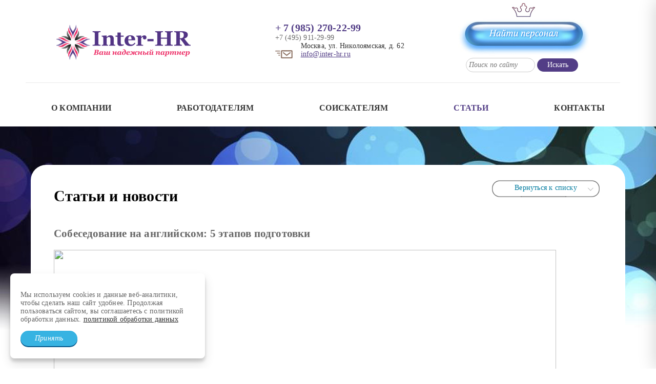

--- FILE ---
content_type: text/html; charset=windows-1251
request_url: https://inter-hr.ru/news/articles/2015/09/23/292/
body_size: 23395
content:
<!-- <!DOCTYPE html PUBLIC "-//W3C//DTD XHTML 1.0 Transitional//EN" "http://www.w3.org/TR/xhtml1/DTD/xhtml1-transitional.dtd">  -->

<!DOCTYPE html>

<html lang="ru" xmlns="http://www.w3.org/1999/xhtml"> 

<head>

<!-- <meta name="viewport" content="width=device-width, initial-scale=1" /> -->
<meta name="viewport" content="width=device-width, initial-scale=1, minimum-scale=1, maximum-scale=1">
<meta name = "format-detection" content = "telephone=no">
<meta http-equiv="Content-Type" content="text/html; charset=Windows-1251"></meta> 

<link rel="shortcut icon" href="/favicon.png"></link>

<!-- старые стили. Отключены -->
<!-- <link rel="stylesheet" type="text/css" href="/css/layout.css"></link> -->
<!-- <link rel="stylesheet" type="text/css" href="/css/styles.css"></link> -->

<!-- новые стили -->
<link rel="stylesheet" type="text/css" href="/css/main.css?v=1938943662"></link>

<meta name="cmsmagazine" content="996bfde9a65c1de059ad6f946ad2f863" />
<link href='http://fonts.googleapis.com/css?family=PT+Serif:400,700,400italic,700italic&subset=latin,cyrillic-ext,latin-ext,cyrillic' rel='stylesheet' type='text/css'>

<script type="text/javascript" src="/js/jquery-1.6.1.min.js"></script>

<script src='https://www.google.com/recaptcha/api.js'></script>
<title>INTER-HR</title>
<meta name='yandex-verification' content='5f7a6697d9a46e6a' />
<meta name="Description" content="" />
<meta name="Keywords" content="" />
<script type="text/javascript" src="/js/slimbox2.js"></script>
<link rel="stylesheet" href="/css/slimbox2.css" type="text/css" media="screen" />
<script type="text/javascript" src="/js/jcarousellite_1.0.1.min.js"></script>
<script type="text/javascript" src="/js/swiper.min.js"></script>
<link type="text/css" rel="stylesheet" href="/js/qtip2/jquery.qtip.css" />
<script type="text/javascript" src="/js/qtip2/jquery.qtip.js"></script>
<script type="text/javascript" src="/js/priceformat.js"></script>
<!-- <script type="text/javascript" src="/js/qtip2/jquery.imagesloaded.pkg.min.js"></script> -->
<script type="text/javascript" src="/js/jquery.maskedinput-1.2.2.js" type="text/javascript"></script>
<script type="text/javascript" src="/js/tipsy.js" type="text/javascript"></script>
<link rel="stylesheet" type="text/css" href="/css/custom.css?v=1192617213"></link>

<!-- css для тултипа в main.css -->
<!-- <script type="text/javascript" src="https://cdnjs.cloudflare.com/ajax/libs/jquery.tipsy/1.0.3/jquery.tipsy.js" type="text/javascript"></script> -->
<script>
		$(document).ready(function(){
			$('[rel="phone"]').mask("+9 999 9999999");
		});
</script>
<script>
	// function preptip() {
	// 	$('[title!=""]').qtip({
	// 	 content: {
	// 		        attr: 'title'
	// 	    },
	// 	    position: {
	// 		at: 'top center',
	// 	        my: 'bottom center'
	// 	    }
	// 	});
	// }
	
	function showStickyHeader() {
	    if ( window.pageYOffset > 200 ) {
	       $('.sticky-header').addClass('sticky-header_active');
	    }
	    else {
	        console.log('less than 700')
	       $('.sticky-header').removeClass('sticky-header_active');
	    }
	};

	function openMenu() {
	    if ( !$('.main-menu').hasClass('main-menu_active') ) {
	        $('.main-menu').addClass('main-menu_active');
	        $('.overlay_main-menu').fadeIn(200);
	    } else {
	        $('.main-menu').removeClass('main-menu_active');
	        $('.overlay_main-menu').fadeOut(200);
	    }
	}

	$(document).ready(function(){
		setTimeout('preptip()',2000);
		$(window).scroll(showStickyHeader); 
		$('.js-menu-controls').click(openMenu);

		// подсказки
		$('.tooltip').tipsy({gravity: 's'});
	});
</script>

</head>
<!-- <script>
  (function(i,s,o,g,r,a,m){i['GoogleAnalyticsObject']=r;i[r]=i[r]||function(){
  (i[r].q=i[r].q||[]).push(arguments)},i[r].l=1*new Date();a=s.createElement(o),
  m=s.getElementsByTagName(o)[0];a.async=1;a.src=g;m.parentNode.insertBefore(a,m)
  })(window,document,'script','//www.google-analytics.com/analytics.js','ga');

  ga('create', 'UA-36582901-2', 'auto');
  ga('send', 'pageview');

</script> -->

<div class="tooltip"></div>
<body id="inner" class="body">

	<!-- прилипающий хедер -->
	<!-- показывается при вертикальном скролле > 200px -->
	<div class="sticky-header">
		<div class="sticky-header__inner">
			<a href="/" class="logo">
				<img src="/img/logo.png" alt="">
			</a>

			<div class="phone">
				<a class="number" href="tel:+79852702299">+7 (985) 270-22-99</a>
				<a class="number" href="tel:+74959112999">+7 (495) 911-29-99</a>
				<a class="email" href="mailto:info@inter-hr.ru">info@inter-hr.ru</a>
			</div>

			<a href="/request/" class="btn btn_main">Найти персонал</a>

			<div class="btn-burger js-menu-controls">
				<i class="btn-burger__bar"></i>
				<i class="btn-burger__bar"></i>
				<i class="btn-burger__bar"></i>
			</div>
		</div>
	</div>
	

	<!-- боковое меню -->
	<!-- функционал откр-закрытия запускается нажанием на .js-menu-controls -->
	<div class="main-menu main-menu_narrow-right">
		<div class="main-menu__header">
			<a href="/" class="logo"><img src="/img/logo.png" alt=""></a>
			<div class="contacts">
				<div class="phone">
					<!-- div class="code"><sup>+7 495</sup></div -->
					<div class="number">+7 (985) 270-22-99</div>
					<div class="clear"></div>
				</div>
				<div class="phone">
					<!-- div class="code"><sup>+7 495</sup></div -->
					<div class="number">+7 (495) 911-29-99</div>
					<div class="clear"></div>
				</div>
				<div class="address">Москва, ул. Николоямская, д. 62</div>
				<a href="mailto:info@inter-hr.ru" class="mail">info@inter-hr.ru</a>
			</div>
			<!-- a href="/request/" class="super-main-btn">
				<img src="/img/newbutton.jpg">
			</a -->
						<a class="button bb employers" href="/request/">Заявка на подбор персонала</a>

						<a class="button bb candidate" href="/resume/">Отправить резюме</a>
			<div class=clear></div>

		</div>
		<div class="main-menu__nav">
							<ul class="menu">
					<!-- li><a href="#">о компании</a></li>
					<li><a class="dropdown" href="#">работодателям</a></li -->
        <li><a href="/company/"  class=menu>О компании</a></li>
        <li><a href="/employer/about.html"  class=menu>Работодателям</a></li>
        <li><a href="/products/"  class=menu>Cоискателям</a></li>
                                      
        <li class=active><a href="/news/articles/"  class=menu>Cтатьи</a></li>
        <li><a href="/contacts/"  class=menu>Контакты</a></li>
					<li class="stick"></li>
				</ul>
		</div>

		<div id="searchform">
			<form action="/search/results_parse.php" method="get">
				<input type="text" name="text" placeholder="Поиск по сайту">
				<input type="submit" value="Искать">
				<input type="hidden" name="searchid" value="2252212">
				<input type="hidden" name="web" value="0">
			</form>
		</div>
		
		<span class="main-menu__btn-close js-menu-controls"></span>
	</div>
	
	<!-- оверлей для меню -->
	<div class="overlay_main-menu js-menu-controls"></div>
	

	<!-- начало видимого контента страницы -->

	<div id="wrap" style="background: url('/hilites/data/images/029e4a102484a5e53279a6e9ea289b99.jpg') no-repeat scroll left 225px transparent;">
			<div class="btn-burger js-menu-controls">
				<i class="btn-burger__bar"></i>
				<i class="btn-burger__bar"></i>
				<i class="btn-burger__bar"></i>
			</div>
	
		<div id="header">
			<div class="container">
<!-- 			 	<div class="top">
			 		
			 		<a href="/" class="logo"><img src="/img/logo.png" alt="" /></a>
					<div class="contacts">
						
						<div class="phone">
							<div class="code"><sup>+7 495</sup></div>
							<div class="number">911-29-99</div>
							<div class="clear"></div>
						</div>

						<div class="address">Москва, ул. Николоямская, д. 62</div>

						<a href="mailto:info@inter-hr.ru" class="mail">info@inter-hr.ru</a>

					</div>

					<div class="feedback">
						
						<a href="/request/"><img  style="margin-top:-30px;" src="/img/newbutton.jpg"></a>
						<div id=searchform>
							<form action=/search/results_parse.php method=get>
								<input type=text name=text placeholder="Поиск по сайту">
								<input type=submit value="Искать">
								<input type=hidden name=searchid value=2252212>
								<input type=hidden name=web value=0>
							</form>
						</div>
						
					</div>
					<div class="clear"></div>

			 	</div> -->




			 	<div class="row top">

			 		<div class="col-4">
				 		<a href="/" class="logo"><img src="/img/logo.png" alt="" /></a>
			 		</div>
			 		
			 		<div class="col-4">
						<div class="contacts">
							<div class="phone">
								<!-- div class="code"><sup>+7 495</sup></div -->
								<div class="number">+ 7 (985) 270-22-99</div>
								<div class="clear"></div>
							</div>
							<div class="smallphone">
								<!-- div class="code"><sup>+7 (495)</sup></div -->
								<div class="number">+7 (495) 911-29-99</div>
								<div class="clear"></div>
							</div>
							<div class="address">Москва, ул. Николоямская, д. 62</div>
							<a href="mailto:info@inter-hr.ru" class="mail">info@inter-hr.ru</a>
						</div>
			 		</div>
			 		<div class="col-4">
						<div class="feedback">
							<!-- a href="/callback/" class="button bb">Обратный звонок</a -->
							<a href="/request/"><img  style="margin-top:-30px;" src="/img/newbutton.jpg"></a>
							<div id=searchform>
								<form action=/search/results_parse.php method=get>
									<input type=text name=text placeholder="Поиск по сайту">
									<input type=submit value="Искать">
									<input type=hidden name=searchid value=2252212>
									<input type=hidden name=web value=0>
								</form>
							</div>
							<!-- ul class="social" style="padding-top:5px">
								<li><a href="https://www.linkedin.com/company/inter-hr" target=_blank><img src="/img/icons/social/header/i.png" alt="" /></a></li>
								<li><a href="https://www.facebook.com/pages/Inter-HR/655567034484043" target=_blank><img src="/img/icons/social/header/f.png" alt="" /></a></li>
								<li><a href="https://twitter.com/Inter_HR" target=_blank><img src="/img/icons/social/header/t.png" alt="" /></a></li>
								<li><a href="http://vk.com/inter_hr_job" target=_blank><img src="/img/icons/social/header/v.png" alt="" /></a></li>
								<li><a href="http://instagram.com/inter_hr" target=_blank><img src="/img/icons/social/header/inst.png" alt="" /></a></li>
								<li><a href="http://youtu.be/5sSDbcEVSQc" target=_blank><img src="/img/icons/social/header/y.png" alt="" /></a></li>
								<li class="stick"></li>
							</ul -->
						</div>
			 		</div>
			 		


			 	</div>
				<ul class="menu">
					<!-- li><a href="#">о компании</a></li>
					<li><a class="dropdown" href="#">работодателям</a></li -->
        <li><a href="/company/"  class=menu>О компании</a></li>
        <li><a href="/employer/about.html"  class=menu>Работодателям</a></li>
        <li><a href="/products/"  class=menu>Cоискателям</a></li>
                                      
        <li class=active><a href="/news/articles/"  class=menu>Cтатьи</a></li>
        <li><a href="/contacts/"  class=menu>Контакты</a></li>
					<li class="stick"></li>
				</ul>
			</div>
		</div>


		<div id="slider">
			<div class="container">
				<div class="illustration"><img src="/img/interhr.png" alt="" /></div>
				Кадровое агентство полного цикла по подбору персонала —<br>Ваш надёжный бизнес-партнёр на пути к успеху!
			</div>
		</div>

		<div id="content">
			<div class="container">

					<!-- <div class="top"></div> -->
					<div class="center">

						

						<div class="entire">
	<h1 style="float:left;" id=h6>Статьи и новости</h1>
	<div style="float:right;width:220px;text-align:center">
		<a class=smallbutton href="/news/articles/pages/38/">Вернуться к списку</a>
	</div>
	<div style="float:right;width:150px;margin-top:10px;text-align:center">
		<!-- <script type="text/javascript" src="//yandex.st/share/share.js" charset="utf-8"></script> -->
		<!-- div style="float:left;padding:8px 10px 0 0;">Поделиться : </div -->
		<span style="display:block; float:left" id="ya_share2"></span>
		<div class=clear></div>
	</div>
	<div class=clear></div>

		<h2>Собеседование на английском: 5 этапов подготовки</h2> 
		<p  style="margin:0px;padding:0px;">
			<div>
<img src="/newsfiles/newsarticles/Boy-Say-Do-you-speak-English.jpg" height="549" width="980" />&nbsp;
</div>
<div>
&nbsp;
</div>
<div>
Работа в западной компании &mdash; мечта многих соискателей. Почти половина из них готова к заграничным командировкам, активному общению и хочет продолжать карьеру за рубежом. Мы попросили Лиану Хазифову, основателя онлайн-марафона &laquo;Эпидемия английского&raquo;, рассказать, как подготовиться к собеседованию на английском и не разочароваться в своих знаниях.
</div>
<div>
<br />
</div>
<h3>Начинайте с азов</h3>
<div>
Если последний раз вы говорили по-английски в отпуске в прошлом году, изучать специфический словарь для вашей позиции еще рано. Освежите грамматику &mdash; и не пугайтесь этого слова: поверьте, английский язык не имеет ничего общего с тем, как его преподают в школе. Судите сами: у английских глаголов всего 3 окончания, но при этом в школе их учат годами. Английский &mdash; невероятно логичный и закономерный язык: если грамотно вспоминать школьную программу и навести порядок в обрывистых знаниях, то подготовка займет не так много времени и позволит не только подготовиться к собеседованию, но и научит поддерживать любой разговор.
</div>
<div>
<br />
</div>
<h3>Ищите профессиональную лексику на Youtube</h3>
<div>
После того как вы навели порядок в базовых знаниях, самое время переходить к специфической лексике для вашей профессии. Для этого отлично подойдет Youtube, где есть тысячи бесплатных роликов с носителями языка для разных специализаций. Наберите в строке поиска &laquo;english for&hellip;&raquo; и название вашей профессии на английском. Например: english for lawyers, english for doctors, english for marketing и т.д. Смотрите ролики, повторяйте за диктором, вспоминайте реальные ситуации из своего профессионального опыта, где бы вам пригодились эти слова.
</div>
<div>
<br />
</div>
<h3>Репетируйте по ролям</h3>
<div>
Выучить резюме &mdash; только первый шаг. Чтобы серьезно подготовиться к собеседованию, нужно разыграть по ролям общение с работодателем. Попросите вашего друга побыть рекрутером и задавать традиционные вопросы и отвечайте ему на английском. Если друга просить неловко, проговорите ответы вслух отражению в зеркале или плюшевому мишке: так вы отточите свои ответы и поймете, что получается легко, а на что нужно обратить внимание. Если есть возможность, найдите репетитора по английскому, который сыграет роль работодателя и даст обратную связь. Если вам предстоит собеседованию с зарубежным представителем компании, имеет смысл потренироваться с носителем языка.
</div>
<div>
<br />
</div>
<h3>Совершенствуйте понимание речи на слух</h3>
<div>
Со-беседование &mdash; это не монолог: важно уметь понимать заданный вопрос. Для того чтобы лучше понимать речь на слух, нужно как можно больше слушать, но не все подряд, а только материалы, подходящие вам по уровню. Например, если вы оцениваете свои знания только как базовые, то фильмы в оригинале и радио на английском вам не помощники, а враги: вы скорее расстроитесь и решите, что этот язык слишком сложный. На самом деле все очень логично &mdash; если у вас нет такого опыта, то нужно его просто набирать, а не позволять демотивировать себя быстрой речью. Для этого подойдут традиционные аудиокурсы и подходящие по уровню адаптированные аудиокниги на английском. Этот способ особенно удобен тем, что требует не так много времени, ведь прослушивание аудиокурса можно совмещать с поездкой на транспорте и ожиданием в очереди. И только если темп и интонации вам будут понятны, стоит повышать планку: смотреть сериалы на английском или выступления зарубежных коллег на профессиональных конференциях.
</div>
<div>
<br />
</div>
<h3>Исключите панику</h3>
<div>
Уверенность, как известно, помогает собеседованию пройти гладко. Но она не придет сама собой, даже если повторять &laquo;я уверен в себе, я уверен в себе&raquo;: это следствие опыта и предыдущих успехов. Используйте это на практике: после того, как вспомните базовую грамматику, с легкостью перескажете свое резюме, пополните словарный запас, просмотрите десяток видео или даже разыграете какую-то рабочую ситуацию по ролям, вы будете чувствовать себя комфортнее. Каждый раз, когда на вас найдет страх при мысли о собеседовании, включайте аудиокурс или выполняйте грамматическое упражнение: это не самообман, а настоящий способ почувствовать себя профессионалом.
</div>
<div>
<br />
</div>
<div>
Источник: hr-portal.ru
</div>
		</p>
<br>
										<div>Опубликовано: 23/09/2015</div>


<div style="margin-top:10px;text-align:center">
<!-- <script type="text/javascript" src="//yandex.st/share/share.js" charset="utf-8"></script> -->
<div style="float:left;padding:8px 10px 0 0;">Поделитесь информацией: </div>
<span style="display:block; float:left" id="ya_share1"></span>
<div class=clear></div>
</div>


<script>
new Ya.share({
        element: 'ya_share1',
            elementStyle: {
                'type': 'none',
                'border': true,
                'quickServices': ['vkontakte','odnoklassniki']
            },
            title: 'Inter HR - Собеседование на английском: 5 этапов подготовки'
});
new Ya.share({
        element: 'ya_share2',
            elementStyle: {
                'type': 'none',
                'border': true,
                'quickServices': ['vkontakte','odnoklassniki']
            },
            title: 'Inter HR - Собеседование на английском: 5 этапов подготовки'
});
</script>




		<!-- hr noshade size="1" width="100%" color="#eeeeee" clear=all style="clear:both">

								<table border=0>
									<tr>
										<td width=1 nowrap><nobr>
<font color=orange>&laquo;</font>
<a href=/news/articles/2015/09/30/293/>Пред.</a>
										</td>
											<td width=100% align=center>
										<a href="/news/articles/pages/38/">Перейти к списку</a>
											</td width=100% align=center>
										<td width=1 nowrap><nobr>
<a href=/news/articles/2015/09/22/291/>
След.
</a>
<font color=orange>&raquo;</font>
										</td>
									</tr>
								</table -->

<br>
<br>
<a class=bigbutton href="/news/articles/pages/38/">Вернуться к списку</a>




<br>
<br>
						</div>
						<div class="service"  id=mobileservice>

								<div class="caption">Cтатьи</div>


	
	
						</div>

						<div class="clear"></div>

				</div>

				<div class="bottom"></div>

			</div>
		</div>
	</div>
	
		<div id="footer">
			<div class="container">
				<div class="row">
					<div class="col-4">
						<div class="block">
							<div class="copyright"><b>© 2014-2026 Inter-HR.ru/Интер-HR</b><br><i>агентство премиум класса по поиску и подбору персонала. <br>Все права защищены.</i></div>
							<div class="contacts">
								<a href="/contacts/">Адрес:</a> 109004 Москва,<br>
								ул. Николоямская, д. 62,<br> 
								 
								Телефоны: +7 (985) 270-22-99,<br>  +7 (495) 911-29-99,<br> +7 (495) 911-12-04<br>


								<a href="mailto:info@inter-hr.ru">info@inter-hr.ru</a>
							</div>
						</div>
					</div>

					<div class="col-4">
						<div class="caption">Ваше мнение</div>

						<div class="block">
							<ul class="feedback">
								<li><a href="/guestbook/#add">Написать отзыв</a></li>
								<li><a href="/feedback/?recipient=manager">Задать вопрос менеджеру</a></li>
								<li><a href="/feedback/?recipient=director">Письмо генеральному директору</a></li>
							</ul>
						</div>
					</div>

					<div class="col-4">
						<div class="caption">Будь в курсе!</div>

						<div class="block">
							<div class="subscribe">Присоединяйтесь к нашим<br>профилям в соцсетях</div>
							<!-- div class="subscribe"><a href="/maillist/">ГЏГ®Г¤ГЇГЁГ±Г»ГўГ Г©ГІГҐГ±Гј Г­Г  Г­Г®ГўГ®Г±ГІГЁ</a><br>Г«ГЁГЎГ® ГЇГ°ГЁГ±Г®ГҐГ¤ГЁГ­ГїГ©ГІГҐГ±Гј ГЄ Г­Г ГёГЁГ¬<br>ГЇГ°Г®ГґГЁГ«ГїГ¬ Гў Г±Г®Г¶Г±ГҐГІГїГµ</div -->

							<ul class="social">
								<!-- <li><a href="https://www.linkedin.com/company/inter-hr" target=_blank><img src="/img/icons/social/footer/i.png" alt="" /></a></li> -->
								<!-- <li><a href="https://www.facebook.com/pages/Inter-HR/655567034484043" target=_blank><img src="/img/icons/social/footer/f.png" alt="" /></a></li> -->
								<!-- <li><a href="https://twitter.com/Inter_HR" target=_blank><img src="/img/icons/social/footer/t.png" alt="" /></a></li> -->
								<!-- <li><a href="http://vk.com/inter_hr_job" target=_blank><img src="/img/icons/social/footer/v.png" alt="" /></a></li> -->
								<!-- <li><a href="http://instagram.com/inter_hr" target=_blank><img src="/img/icons/social/footer/instf.png" alt="" /></a></li> -->
								<!-- <li><a href="http://youtu.be/5sSDbcEVSQc" target=_blank><img src="/img/icons/social/footer/y.png" alt="" /></a></li> -->
								<div class="clear"></div>
							</ul>

						</div>
					</div>

					<div class="legal"> 
						 
						Предоставляя свои сведения на этом веб-сайте, Вы подтверждаете согласие на обработку Ваших персональных данных. <a target=_blank href=/interhr-policy.pdf>Ознакомиться c политикой в отношении обработки персональных данных.</a> 
					</div>
				</div>
			</div>
		</div>

					<div class="cookie-msg">
			    <p class="fs-14">Мы используем cookies и данные веб-аналитики, чтобы сделать наш сайт удобнее. Продолжая пользоваться сайтом, вы соглашаетесь с политикой обработки данных. <a href="https://inter-hr.ru/interhr-policy.pdf" target="_blank" class="link_underline"><span>политикой обработки данных</span></a></p>
			    <div class="btn btn_main js-close-cookie-msg">Принять</div>
			</div>
		
		<script>
			$(document).ready(function () {
		  	$('.js-close-cookie-msg').click( function () {
		  	  $('.cookie-msg').css('display', 'none');
		  	  $.post('/ajax/setcookieinfo.php');
		  	});
			});
		</script>

<!-- Yandex.Metrika counter -->
<script type="text/javascript" >
    (function (d, w, c) {
        (w[c] = w[c] || []).push(function() {
            try {
                w.yaCounter49992163 = new Ya.Metrika2({
                    id:49992163,
                    clickmap:true,
                    trackLinks:true,
                    accurateTrackBounce:true
                });
            } catch(e) { }
        });

        var n = d.getElementsByTagName("script")[0],
            s = d.createElement("script"),
            f = function () { n.parentNode.insertBefore(s, n); };
        s.type = "text/javascript";
        s.async = true;
        s.src = "https://mc.yandex.ru/metrika/tag.js";

        if (w.opera == "[object Opera]") {
            d.addEventListener("DOMContentLoaded", f, false);
        } else { f(); }
    })(document, window, "yandex_metrika_callbacks2");
</script>
<noscript><div><img src="https://mc.yandex.ru/watch/49992163" style="position:absolute; left:-9999px;" alt="" /></div></noscript>
<!-- /Yandex.Metrika counter -->
</body>
</html>

--- FILE ---
content_type: text/css
request_url: https://inter-hr.ru/css/main.css?v=1938943662
body_size: 93257
content:
@charset "UTF-8";
/*НЕ МЕНЯТЬ ЭТОТ ФАЙЛ ВРУЧНУЮ. СОДЕРЖИМОЕ КОМПИЛИТСЯ ПРЕПРОЦЕССОРОМ, ПОЭТОМУ ИЗМЕНЕНИЯ НЕ СОХРАНЯТСЯ*/
/*для добавления стилей "налету" используйте custom.css*/
/*DO NOT CHANGE THIS FILE. Preprocessed css will erase the changes*/
/*To add vanilla css please use custom.css*/
/*============================*/
/*! normalize.css v8.0.0 | MIT License | github.com/necolas/normalize.css */
html {
/*  line-height: 1.15;*/
  /* 1 */
  -webkit-text-size-adjust: 100%;
  /* 2 */
  -webkit-box-sizing: border-box;
  box-sizing: border-box;
  height: 100%; }

body {
  height: 100%;
  margin: 0;
  background: #efefef; }

*, *:before, *:after {
  -webkit-box-sizing: border-box;
  box-sizing: border-box; }

hr {
  -webkit-box-sizing: content-box;
  box-sizing: content-box;
  /* 1 */
  height: 0;
  /* 1 */
  overflow: visible;
  /* 2 */ }

pre {
  font-family: monospace, monospace;
  /* 1 */
  font-size: 1em;
  /* 2 */ }

a {
  background-color: transparent; }

abbr[title] {
  border-bottom: none;
  /* 1 */
  text-decoration: underline;
  /* 2 */
  -webkit-text-decoration: underline dotted;
  text-decoration: underline dotted;
  /* 2 */ }

b,
strong {
  font-weight: bolder; }

code,
kbd,
samp {
  font-family: monospace, monospace;
  /* 1 */
  font-size: 1em;
  /* 2 */ }

small {
  font-size: 80%;
  opacity: .8; }

sub,
sup {
  font-size: 75%;
  line-height: 0;
  position: relative;
  vertical-align: baseline; }

sub {
  bottom: -0.25em; }

sup {
  top: -0.5em; }

img {
  border-style: none; }

button,
input,
optgroup,
select,
textarea {
  font-family: inherit;
  /* 1 */
  font-size: 100%;
  /* 1 */
  line-height: 1.15;
  /* 1 */
  margin: 0;
  /* 2 */ }

button,
input {
  /* 1 */
  overflow: visible; }

button,
select {
  /* 1 */
  text-transform: none; }

button,
[type="button"],
[type="reset"],
[type="submit"] {
  -webkit-appearance: none;
  -moz-appearance: none;
  appearance: none; }

button::-moz-focus-inner,
[type="button"]::-moz-focus-inner,
[type="reset"]::-moz-focus-inner,
[type="submit"]::-moz-focus-inner {
  border-style: none;
  padding: 0; }

button:-moz-focusring,
[type="button"]:-moz-focusring,
[type="reset"]:-moz-focusring,
[type="submit"]:-moz-focusring {
  outline: 1px dotted ButtonText; }

fieldset {
  padding: 0.35em 0.75em 0.625em; }

legend {
  -webkit-box-sizing: border-box;
  box-sizing: border-box;
  /* 1 */
  color: inherit;
  /* 2 */
  display: table;
  /* 1 */
  max-width: 100%;
  /* 1 */
  padding: 0;
  /* 3 */
  white-space: normal;
  /* 1 */ }

progress {
  vertical-align: baseline; }

textarea {
  overflow: auto; }

[type="checkbox"],
[type="radio"] {
  -webkit-box-sizing: border-box;
  box-sizing: border-box;
  /* 1 */
  padding: 0;
  /* 2 */ }

[type="number"]::-webkit-inner-spin-button,
[type="number"]::-webkit-outer-spin-button {
  height: auto; }

[type="search"] {
  -webkit-appearance: textfield;
  /* 1 */
  outline-offset: -2px;
  /* 2 */ }

[type="search"]::-webkit-search-decoration {
  -webkit-appearance: none; }

::-webkit-file-upload-button {
  -webkit-appearance: button;
  /* 1 */
  font: inherit;
  /* 2 */ }

details {
  display: block; }

summary {
  display: list-item; }

template {
  display: none; }

[hidden] {
  display: none; }

article, aside, details, figcaption, figure,
footer, header, hgroup, menu, nav, section {
  display: block; }

section h1:first-child,
section h2:first-child,
section h3:first-child,
section h4:first-child,
section h5:first-child,
section h6:first-child {
  margin-top: 0; }

section p:last-child {
  margin-bottom: 0; }

.gmnoprint {
  display: none; }

/*! Generated by Font Squirrel (https://www.fontsquirrel.com) on July 11, 2018 */
@font-face {
  font-family: 'Proxima Nova';
  src: url("/fonts/proximanova-black-webfont.woff2") format("woff2"), url("/fonts/proximanova-black-webfont.woff") format("woff"), url("/fonts/proximanova-black-webfont.ttf") format("truetype");
  font-weight: 800;
  font-style: normal; }

@font-face {
  font-family: 'Proxima Nova';
  src: url("/fonts/proximanova-bold-webfont.woff2") format("woff2"), url("/fonts/proximanova-bold-webfont.woff") format("woff"), url("/fonts/proximanova-bold-webfont.ttf") format("truetype");
  font-weight: 600;
  font-style: normal; }

@font-face {
  font-family: 'Proxima Nova';
  src: url("/fonts/proximanova-boldit-webfont.woff2") format("woff2"), url("/fonts/proximanova-boldit-webfont.woff") format("woff"), url("/fonts/proximanova-boldit-webfont.ttf") format("truetype");
  font-weight: 600;
  font-style: italic; }

@font-face {
  font-family: 'Proxima Nova';
  src: url("/fonts/proximanova-light-webfont.woff2") format("woff2"), url("/fonts/proximanova-light-webfont.woff") format("woff"), url("/fonts/proximanova-light-webfont.ttf") format("truetype");
  font-weight: 300;
  font-style: italic; }

@font-face {
  font-family: 'Proxima Nova';
  src: url("/fonts/proximanova-lightit-webfont.woff2") format("woff2"), url("/fonts/proximanova-lightit-webfont.woff") format("woff"), url("/fonts/proximanova-lightit-webfont.ttf") format("truetype");
  font-weight: 300;
  font-style: italic; }

@font-face {
  font-family: 'Proxima Nova';
  src: url("/fonts/proximanova-reg-webfont.woff2") format("woff2"), url("/fonts/proximanova-reg-webfont.woff") format("woff"), url("/fonts/proximanova-reg-webfont.ttf") format("truetype");
  font-weight: 400;
  font-style: normal; }

@font-face {
  font-family: 'Proxima Nova';
  src: url("/fonts/proximanova-regit-webfont.woff2") format("woff2"), url("/fonts/proximanova-regit-webfont.woff") format("woff"), url("/fonts/proximanova-regit-webfont.ttf") format("truetype");
  font-weight: 400;
  font-style: italic; }

html {
  font-family: '', sans-serif;
  font-weight: 400;
  letter-spacing: .2px;
  color: #323232; }

body {
  font-size: 16px;
/*  line-height: 1.15;*/ }
  @media screen and (max-width: 1200px) {
    body {
      font-size: 15px; } }
  @media screen and (max-width: 992px) {
    body {
      font-size: 15px; } }
  @media screen and (max-width: 768px) {
    body {
      font-size: 14px; } }
  @media screen and (max-width: 568px) {
    body {
      font-size: 13px; } }
  @media screen and (max-width: 1200px) {
    body {
      line-height: 1.2; } }
  @media screen and (max-width: 992px) {
    body {
      line-height: 1.3; } }
  @media screen and (max-width: 768px) {
    body {
      line-height: 1.4; } }
  @media screen and (max-width: 568px) {
    body {
      line-height: 1.55; } }

body {
  margin: 0;
  padding: 0;
  /*	background: #fefdf9; */
  background: #ffffff; }

html, body, #wrap {
  height: 100%; }

body > #wrap {
  height: auto;
  min-height: 100%;
  overflow-x: hidden; }

#wrap {
  background: url(/img/backgrounds/wrap.jpg) left 225px no-repeat; }

#header {
  width: 100%;
  margin: 0 auto;
  background: #ffffff; }

#content {
  padding-bottom: 432px; }

#footer {
  width: 100%;
  height: 432px;
  margin-top: -432px;
  margin-left: auto;
  margin-right: auto;
  position: relative;
  clear: both; }
  #footer .container {
    position: relative;
    padding-top: 48px; }
    #footer .container::before {
      display: block;
      position: absolute;
      content: '';
      top: 0;
      left: 0;
      width: 100%;
      height: 10px;
      border-radius: 5px; }

#index #footer .container::before {
  background-image: -webkit-gradient(linear, left top, right top, from(#105469), color-stop(#186d87), color-stop(#2087a5), color-stop(#29a1c5), to(#31bde6));
  background-image: -webkit-linear-gradient(left, #105469, #186d87, #2087a5, #29a1c5, #31bde6);
  background-image: -o-linear-gradient(left, #105469, #186d87, #2087a5, #29a1c5, #31bde6);
  background-image: linear-gradient(to right, #105469, #186d87, #2087a5, #29a1c5, #31bde6); }

.data {
  width: 1082px;
  margin: 0 auto; }

.legal {
  margin: 20px 0 0 0;
  padding: 30px 50px;
  border-bottom: 1px solid #e0e0df;
  border-top: 1px solid #e0e0df; }
  .legal a {
    text-decoration: underline;
    color: #333333; }

/* Header */
#header .top {
  width: 100%;
  border-bottom: 1px solid #e9e9e9; }

#header .top .logo {
  display: block;
  float: left;
  margin: 45px 0 0 50px; }

#header .top .contacts {
  float: left;
  margin: 43px 0 0 90px; }

#header .top .contacts .phone {
  font-family: 'PT Serif', serif; }

#header .top .contacts .phone .code {
  float: left;
  margin: 4px 10px 0 20px;
  font-size: 30px;
  font-weight: normal;
  color: #000000; }

#header .top .contacts .phone .number {
  float: left;
  font-size: 20px;
  font-weight: bold;
  color: #523d86; }

#header .top .contacts .address {
  margin: 0 0 0 50px;
  font-family: 'PT Serif', serif;
  font-size: 14px;
  font-weight: normal;
  color: #333333; }

#header .top .contacts .mail {
  font-family: 'PT Serif', serif;
  font-size: 14px;
  font-weight: normal;
  color: #523d86;
  display: block;
  padding: 0 0 0 50px;
  background: url(/img/icons/mail.png) left center no-repeat;
  opacity: 1.0; }

#header .top .contacts .mail:hover {
  opacity: 0.8; }

#header .top .feedback {
  float: right;
  margin: 30px 50px 0 0; }

#header .top .feedback .social {
  margin: 0;
  padding: 25px 25px 0 25px;
  list-style-type: none;
  text-align: justify; }

#header .top .feedback .social li {
  display: inline-block; }

#header .top .feedback .social a {
  opacity: 1.0; }

#header .top .feedback .social a:hover {
  opacity: 0.8; }

#header .menu {
  height: 65px;
  text-align: justify;
  margin: 0;
  padding: 0 20px 0 20px;
  list-style-type: 0; }

#header .menu li {
  display: inline-block;
  margin: 20px 0 0 0; }

#header .menu a {
  font-family: 'PT Serif', serif;
  font-size: 16px;
  font-weight: bold;
  color: #333333;
  text-transform: uppercase;
  text-decoration: none; }

#header .menu li.active a {
  color: #523d86; }

#header .menu a:hover {
  color: #523d86; }

.dropdown {
  padding: 0 18px 0 0;
  background: url(/img/icons/dropdown/link.png) right center no-repeat; }

.dropdown:hover {
  background: url(/img/icons/dropdown/hover.png) right center no-repeat; }

/* Slider */
#slider {
  font-family: 'PT Serif', serif;
  font-size: 20px;
  font-weight: normal;
  font-style: italic;
  color: #ffffff;
  text-align: center; }

#slider .illustration {
  padding: 45px 0 20px 0; }

#inner #header {
  margin-bottom: 75px; }

#index #slider {
  width: 100%;
  height: 300px; }

#inner #slider {
  width: 100%;
  height: 65px;
  display: none; }

#inner #slider .data {
  display: none; }

/* Content */
#inner #content .top {
  width: 100%;
  height: 30px;
  background: url(/img/backgrounds/content/inner/top.png) center bottom no-repeat; }

#inner #content .center {
  background: #ffffff;
  padding: 30px 15px 0 15px;
  border-radius: 30px; }

#inner #content .bottom {
  width: 100%;
  height: 36px;
  background: url(/img/backgrounds/content/inner/bottom.jpg) center top no-repeat; }

.column {
  width: 360px;
  float: left; }

.wide-column {
  width: 720px;
  float: left; }

.about .statistics {
  width: 60%;
  margin: 0 auto 60px auto;
  text-align: center; }

.about .statistics .title {
  font-family: 'PT Serif', serif;
  font-size: 20px;
  font-weight: normal;
  font-style: italic;
  color: #ffffff;
  display: inline-block;
  margin: 25px 0 25px 0;
  padding: 4px 20px 4px 20px;
  border-radius: 16px;
  background: #105469; }

.about .statistics .list .character {
  width: 100px;
  float: left;
  margin: 0 0 0 50px; }

.about .statistics .list .character .quantity {
  width: 100px;
  height: 85px; }

.character .note {
  text-align: center;
  margin: 10px 0 0 0;
  font-family: 'PT Serif', serif;
  font-size: 16px;
  font-weight: normal;
  font-style: italic;
  color: #000000; }

.reviews {
  /* margin: 0 0 0 30px; */
  background: url(/img/backgrounds/content/reviews.png) 93% top no-repeat;
  padding: 0 20px; }

.reviews .post {
  margin: 70px 0 0 0; }

.reviews .post .photo {
  width: 86px;
  height: 86px;
  float: left;
  margin: 5px 20px 0 0; }

.reviews .post .name {
  font-family: 'PT Serif', serif;
  width: 125px;
  color: #000000;
  float: left; }

.reviews .post .name .nm {
  font-size: 18px;
  font-weight: bold; }

.reviews .post .name .oc {
  font-size: 12px;
  font-weight: normal; }

.reviews .post .text {
  font-family: 'PT Serif', serif;
  font-size: 16px;
  font-weight: normal;
  font-style: italic;
  color: #000000;
  margin: 20px 0 0 0; }

.reviews .post .text a {
  text-decoration: none;
  font-family: 'PT Serif', serif;
  font-size: 16px;
  font-weight: normal;
  font-style: italic;
  color: #000000; }

.polls .question {
  font-family: 'PT Serif', serif;
  font-size: 16px;
  font-weight: normal;
  font-style: italic;
  color: #000000;
  margin: 40px 0 10px 0; }

.polls .answers {
  font-family: 'PT Serif', serif;
  font-size: 14px;
  font-weight: normal;
  color: #666666;
  margin: 20px 0 20px 0; }

.polls .option {
  margin: 0 0 6px 0; }

.polls .option input {
  margin: 0 20px 0 0; }

.info-block .section {
  width: 100%;
  margin: 0 0 30px 0;
  font-family: 'PT Serif', serif; }

.info-block .weather {
  padding: 52px 0 0 0;
  background: url(/img/backgrounds/content/weather.png) left top no-repeat; }

.info-block .currency {
  padding: 34px 0 0 0;
  background: url(/img/backgrounds/content/currency.png) left top no-repeat; }

.info-block .section td {
  height: 35px;
  border-bottom: 1px solid #d2d1ce; }

.info-block .section .table-head {
  font-size: 14px;
  font-weight: bold;
  color: #000000; }

.info-block .section .table-row-head {
  width: 50%;
  padding: 0 0 0 10px;
  font-size: 14px;
  font-weight: bold;
  color: #000000; }

.title {
  color: #666699; }

.value {
  font-size: 18px;
  font-weight: normal;
  font-style: italic; }

.note {
  font-size: 14px;
  font-weight: normal;
  font-style: italic; }

.clients {
  position: relative;
  width: 100%;
  height: 147px;
  margin: 0 0 35px 0;
/*  background-color: #2aa7cc; */
    border: #2aa7cc 2px solid;
  border-radius: 25px; }
  .clients .swiper-button-next {
background-size:33%;
color: #2aa7cc;
/*background-color: #2aa7cc;
    background-image: url(/img/swiper/swiper-next.png);*/
    right: 10px; }
  .clients .swiper-button-prev {
background-size:33%;
color: #2aa7cc;
/*background-color: #2aa7cc;
    background-image: url(/img/swiper/swiper-back.png);*/
    left: 10px; }

.clients .arrow {
  width: 15px;
  height: 45px;
  display: block;
  opacity: 1.0; }

.clients .arrow:hover {
  opacity: 0.8; }

.clients .left {
  float: left;
  margin: 50px 50px 0 20px;
  background: url(/img/backgrounds/content/clients/left.png) center top no-repeat; }

.clients .right {
  float: right;
  margin: 50px 20px 0 50px;
  background: url(/img/backgrounds/content/clients/right.png) center top no-repeat; }

.clients .holder {
  height: 45px;
  padding-top: 45px;
  overflow: hidden;
  width: 912px; }

.clients ul {
  margin: 0;
  padding: 0;
  list-style-type: none; }

.clients li {
  float: left;
  width: 182px;
  height: 45px; }

.clients li a {
  display: block;
  width: 182px;
  height: 45px; }

.blog {
  margin: 0 0 50px 0; }

.blog .post {
  width: 33%;
  float: left;
  padding: 20px; }

.blog .text-center {
  margin: 30px 0 0 0; }

.news-list-inner .post {
  margin: 0px 0 0px 0px; }

.blog .post .date, .news-list-inner .post .date {
  width: 55px;
  height: 50px;
  float: left;
  margin: 0 30px 0 0;
  text-align: center;
  background: url(/img/blog/date.png) left top no-repeat;
  font-family: 'PT Serif', serif;
  font-size: 14px;
  font-weight: normal;
  font-style: italic;
  color: #000000; }

.news-list-inner .post .date {
  margin-bottom: 30px !important; }

.blog .post .date .day,
.news-list-inner .post .date .day {
  display: -webkit-box;
  display: -ms-flexbox;
  display: flex;
  -webkit-box-orient: horizontal;
  -webkit-box-direction: normal;
  -ms-flex-flow: row nowrap;
  flex-flow: row nowrap;
  -webkit-box-align: center;
  -ms-flex-align: center;
  align-items: center;
  -webkit-box-pack: center;
  -ms-flex-pack: center;
  justify-content: center;
  height: 50%; }

.blog .post .date .month,
.news-list-inner .post .date .month {
  display: -webkit-box;
  display: -ms-flexbox;
  display: flex;
  -webkit-box-orient: horizontal;
  -webkit-box-direction: normal;
  -ms-flex-flow: row nowrap;
  flex-flow: row nowrap;
  -webkit-box-align: center;
  -ms-flex-align: center;
  align-items: center;
  -webkit-box-pack: center;
  -ms-flex-pack: center;
  justify-content: center;
  height: 50%; }

.blog .post .headline, .news-list-inner .post .headline {
  display: block;
  width: auto;
  /* height:50px; */
  opacity: 1.0;
  font-family: 'PT Serif', serif;
  font-size: 20px;
  font-weight: normal;
  font-style: italic;
  color: #105469;
  text-decoration: underline; }

#rightcontent .headline {
  width: 500px !important;
  height: auto !important; }

#rightcontent .preview {
  width: 500px !important;
  height: auto !important; }

.blog .post .headline:hover, .news-list-inner .post .headline:hover {
  opacity: 0.8; }

.blog .post .preview, .news-list-inner .post .preview {
  display: block;
  height: 100px;
  overflow: hidden;
  margin: 30px 0 0 25px;
  opacity: 1.0;
  font-family: 'PT Serif', serif;
  font-size: 14px;
  font-weight: normal;
  color: #000000;
  line-height: 20px;
  text-decoration: none; }

.news-list-inner .post .preview {
  margin-top: 0px !important;
  float: left !important;
  margin-left: 0px !important;
  margin-top: 10px !important;
  margin-bottom: 20px !important;
  height: auto !important; }

.blog .post .preview:hover, .news-list-inner .post .preview:hover {
  opacity: 0.8; }

.service .service__to-firms .list a {
  font-family: 'PT Serif', serif;
  font-size: 16px;
  font-weight: normal;
  font-style: italic;
  text-decoration: none;
  display: block;
  padding: 7px 25px 7px 25px;
  border-radius: 25px;
  color: #227ea0;
  -webkit-transition: 150ms;
  -o-transition: 150ms;
  transition: 150ms; }
  .service .service__to-firms .list a:hover {
    color: #fff;
    background-color: #34a4cd; }

.service .service__to-emploees .list a {
  font-family: 'PT Serif', serif;
  font-size: 16px;
  font-weight: normal;
  font-style: italic;
  text-decoration: none;
  display: block;
  padding: 7px 25px 7px 25px;
  border-radius: 25px;
  color: #494f93;
  -webkit-transition: 150ms;
  -o-transition: 150ms;
  transition: 150ms; }
  .service .service__to-emploees .list a:hover {
    color: #fff;
    background-color: #6064a4; }

.service .list {
  margin: 14px 0 0 -25px;
  padding: 0;
  list-style-type: none; }

.service .list li {
  min-height: 25px;
  margin: 0 0 0 0;
  padding: 0px 0 0px 0;
  border-radius: 16px; }

#index .service {
  margin: 0 0 45px 0; }

#index .service .top {
  width: 100%;
  height: 30px; }

#index .service .center {
  background: #ffffff;
  padding: 40px;
  border-radius: 25px; }

#index .service .bottom {
  width: 100%;
  height: 36px;
  background: url(/img/backgrounds/service/index/bottom.jpg) center top no-repeat;
  background-size: contain; }

#index .service .wide-column .list li {
  opacity: 1.0; }

#index .service .wide-column .list li a {
  color: #227ea0; }

#index .service .wide-column .list li:hover {
  opacity: 0.8;
  background: #34a4cd; }

#index .service .wide-column .list li:hover a {
  color: #ffffff; }

#index .service .column .list li {
  opacity: 1.0; }

#index .service .column .list li a {
  color: #494f93; }

#index .service .column .list li:hover {
  opacity: 0.8;
  background: #6064a4; }

#index .service .column .list li:hover a {
  color: #ffffff; }

#inner .service {
  width: 30%;
  float: left;
  padding: 10px 25px; }

#inner .caption {
  margin-left: 15px; }

#inner .info {
  width: 70%; }

#inner .service .list {
  margin: 15px 50px 20px 0;
  margin-left: -10px; }

#inner .service .list li {
  opacity: 1.0;
  margin: 0 0 5px 0; }

#inner .service .list li a {
  display: block;
  color: #007b9f;
  border-radius: 16px;
  padding: 5px 25px;
  font-style: italic; }

#inner .service .list li.active {
  opacity: 1.0;
  background: #23abd3; }

#inner .service .list li.active a {
  color: #ffffff; }

#inner .service .list li:hover a {
  color: #ffffff;
  background: #23abd3;
  text-decoration: none; }

.info {
  float: left;
  padding: 0 30px 0 0; }

.entire {
  display: block;
  width: 100%;
  min-height: 350px;
  padding: 0 30px; }

/* Footer */
#footer .data {
  height: 286px;
  padding: 48px 0 0 0;
  border-bottom: 1px solid #e0e0df; }

.copyright {
  font-family: 'PT Serif', serif;
  font-size: 14px;
  font-weight: normal;
  color: #333333;
  line-height: 20px;
  margin: 3px 0 0 0; }

#footer .contacts {
  font-family: 'PT Serif', serif;
  font-size: 14px;
  font-weight: normal;
  color: #333333;
  line-height: 20px;
  margin: 25px 0 0 0; }

#footer .contacts a {
  color: #007b9f;
  opacity: 1.0; }

#footer .contacts a:hover {
  opacity: 0.8; }

#footer .feedback {
  margin: 25px 0 0 0;
  padding: 0;
  list-style-type: none; }

#footer .feedback li {
  margin: 0 0 13px 0;
  padding: 0; }

#footer .feedback a {
  font-family: 'PT Serif', serif;
  font-size: 16px;
  font-weight: normal;
  font-style: italic;
  color: #007b9f;
  opacity: 1.0;
  text-decoration: underline; }

#footer .feedback a:hover {
  opacity: 0.8; }

#footer .subscribe {
  font-family: 'PT Serif', serif;
  font-size: 16px;
  font-weight: normal;
  font-style: italic;
  color: #666666;
  line-height: 24px;
  margin: 25px 0 0 0; }

#footer .subscribe a {
  opacity: 1.0;
  color: #9d3c4e; }

#footer .subscribe a:hover {
  opacity: 0.8; }

#footer .social {
  margin: 33px 0 15px 0;
  padding: 0;
  list-style-type: none; }

#footer .social li {
  float: left;
  margin: 0 12px 0 0;
  padding: 0; }

#footer .social a {
  opacity: 1.0; }

#footer .social a:hover {
  opacity: 0.8; }

/* Custom styles */
.caption {
  font-family: 'PT Serif', serif;
  font-size: 30px;
  font-weight: bold;
  color: #000000; }

.lined span {
  position: relative;
  display: inline-block;
  font-size: 30px; }
  .lined span::before {
    position: absolute;
    content: '';
    left: -50px;
    top: 50%;
    -webkit-transform: translateY(-1px);
    -ms-transform: translateY(-1px);
    transform: translateY(-1px);
    width: 30px;
    height: 2px;
    background-color: lightgray; }
  .lined span::after {
    position: absolute;
    content: '';
    right: -50px;
    top: 50%;
    -webkit-transform: translateY(-1px);
    -ms-transform: translateY(-1px);
    transform: translateY(-1px);
    width: 30px;
    height: 2px;
    background-color: lightgray; }

.service .caption {
  margin: 0; }

.service .padding {
  padding: 0 0 0 40px; }

.about .caption {
  margin: 4px 0 0 0; }

.polls .caption {
  margin: 4px 0 0 0; }

#footer .caption {
  padding: 0 0 0 0; }

.button {
  display: block;
  opacity: 1.0;
  font-family: 'PT Serif', serif;
  font-size: 18px;
  font-weight: normal;
  font-style: italic;
  text-decoration: none; }

.bb {
  color: #ffffff;
  -webkit-transition: 250ms;
  -o-transition: 250ms;
  transition: 250ms; }
  .bb:visited, .bb:hover {
    color: #fff;
    text-decoration: none; }

.sb {
  padding: 15px 35px;
  border: 1px solid #333333;
  border-radius: 35px;
  -webkit-transition: 250ms;
  -o-transition: 250ms;
  transition: 250ms; }

.feedback .button {
  width: 203px;
  background: url(/img/buttons/feedback.png) center center no-repeat; }

.employers {
  float: left;
  display: inline-block;
  margin: 0;
  padding: 16px 35px;
  background-image: -o-linear-gradient(top, #3BB7E5 0%, #1393CE 100%);
  background-image: -webkit-gradient(linear, left top, left bottom, color-stop(0, #3BB7E5), color-stop(100, #1393CE));
  background-image: -webkit-linear-gradient(top, #3BB7E5 0%, #1393CE 100%);
  background-image: -webkit-gradient(linear, left top, left bottom, from(#3BB7E5), to(#1393CE));
  background-image: linear-gradient(to bottom, #3BB7E5 0%, #1393CE 100%);
  border-radius: 26px;
  -webkit-box-shadow: 0 3px 0px #045689;
  box-shadow: 0 3px 0px #045689;
  border: 1px solid #1aa0d8; }

.employers-small {
  display: inline-block;
  margin: 0;
  padding: 16px 35px;
  background-image: -o-linear-gradient(top, #3BB7E5 0%, #1393CE 100%);
  background-image: -webkit-gradient(linear, left top, left bottom, color-stop(0, #3BB7E5), color-stop(100, #1393CE));
  background-image: -webkit-linear-gradient(top, #3BB7E5 0%, #1393CE 100%);
  background-image: -webkit-gradient(linear, left top, left bottom, from(#3BB7E5), to(#1393CE));
  background-image: linear-gradient(to bottom, #3BB7E5 0%, #1393CE 100%);
  border-radius: 26px;
  -webkit-box-shadow: 0 3px 0px #045689;
  box-shadow: 0 3px 0px #045689;
  border: 1px solid #1aa0d8;
  font-size: 16px;
  padding: 3px 20px;
  -webkit-transition: 200ms;
  -o-transition: 200ms;
  transition: 200ms; }
  .employers-small:hover {
    opacity: .85; }

.candidate {
  float: right;
  display: inline-block;
  margin: 0;
  padding: 16px 35px;
  background-image: -o-linear-gradient(top, #ABA6DB 0%, #79769D 100%);
  background-image: -webkit-gradient(linear, left top, left bottom, color-stop(0, #ABA6DB), color-stop(100, #79769D));
  background-image: -webkit-linear-gradient(top, #ABA6DB 0%, #79769D 100%);
  background-image: -webkit-gradient(linear, left top, left bottom, from(#ABA6DB), to(#79769D));
  background-image: linear-gradient(to bottom, #ABA6DB 0%, #79769D 100%);
  border-radius: 26px;
  -webkit-box-shadow: 0 3px 0px #3b3853;
  box-shadow: 0 3px 0px #3b3853;
  border: 1px solid #6d679f; }
  .candidate:visited, .candidate:hover {
    color: #fff;
    text-decoration: none; }

.reviews .button,
.polls .button,
.vac-butt
.button {
  display: inline-block;
  margin: 30px 0 0 0;
  color: #333333; }
  .reviews .button:hover,
  .polls .button:hover,
  .vac-butt
.button:hover {
    text-decoration: none; }

.blog .button {
  position: relative;
  display: inline-block;
  width: 192px;
  border: 0;
  background-color: #fff;
  height: 50px; }
  .blog .button:hover {
    background-color: #fff;
    text-decoration: none;
    color: #333333; }
  .blog .button:visited {
    color: #333333; }
  .blog .button::before {
    position: absolute;
    content: '';
    width: 196px;
    height: 54px;
    background-image: -webkit-linear-gradient(left, #3c829f, #008595, #00877e, #18855d, #498138);
    background-image: -o-linear-gradient(left, #3c829f, #008595, #00877e, #18855d, #498138);
    background-image: -webkit-gradient(linear, left top, right top, from(#3c829f), color-stop(#008595), color-stop(#00877e), color-stop(#18855d), to(#498138));
    background-image: linear-gradient(to right, #3c829f, #008595, #00877e, #18855d, #498138);
    top: 50%;
    left: 50%;
    -webkit-transform: translateX(-50%) translateY(-50%);
    -ms-transform: translateX(-50%) translateY(-50%);
    transform: translateX(-50%) translateY(-50%);
    z-index: -1;
    border-radius: 35px; }
  .blog .button::after {
    background-color: #fff; }

.clear {
  clear: both; }

.stick {
  width: 100%;
  display: inline-block; }

.guestbook-text {
  font-family: 'PT Serif', 'sans-serif';
  font-size: 14px;
  font-weight: normal; }

.guestbook-author {
  display: block;
  font-family: 'PT Serif', 'sans-serif';
  font-size: 14px;
  font-weight: normal;
  color: #9d3c4e; }

.guestbookname {
  display: block;
  font-family: 'PT Serif', 'sans-serif';
  font-size: 14px;
  font-weight: normal;
  color: #9d3c4e; }

.hr {
  height: 1px;
  border-bottom: 1px solid #dddddd;
  margin: 20px 0px; }

label.radio {
  display: block;
  margin: 5px 0 10px 0; }

.radio input {
  float: left;
  margin: 3px 10px 0 0; }

.radio .note {
  width: 210px;
  float: left; }

.product-name {
  background: url(/img/arrl.png) 100% 50% no-repeat;
  font-family: 'PT Serif', serif;
  font-size: 18px;
  font-weight: normal;
  font-style: italic;
  text-decoration: none;
  display: block;
  padding: 15px 0 15px 0;
  border-bottom: 1px solid  #eeeeee; }

.quantity {
  color: #a0a0a0;
  font-size: 16px; }

.vac {
  background: url(/img/arrl.png) 100% 50% no-repeat;
  padding: 15px 0 15px 0;
  border-bottom: 1px solid  #eeeeee; }

.vac-name {
  font-family: 'PT Serif', serif;
  font-size: 18px;
  font-weight: normal;
  font-style: italic;
  text-decoration: none;
  display: block;
  margin-bottom: 5px; }

.vac-description {
  font-family: 'PT Serif', serif;
  font-size: 14px;
  COLOR: #606060;
  font-weight: normal;
  text-decoration: none;
  display: block; }

#banners a {
  text-decoration: none; }

#h7 {
  width: 265px; }

.pages {
  text-decoration: none;
  text-decoration: none;
  width: 24px;
  height: 24px;
  border-radius: 50%;
  text-align: center;
  line-height: 24px; }
  .pages:hover {
    text-decoration: none;
    border-radius: 50%;
    text-align: center;
    background-color: #bc9bbf;
    color: #fff; }

.pagesa {
  text-decoration: none;
  color: white;
  background-color: #53377d;
  text-decoration: none;
  width: 24px;
  height: 24px;
  border-radius: 50%;
  text-align: center;
  line-height: 24px; }

table.resume {
  border-collapse: collapse;
  border: none;
  width: 100%; }

table.resume tr td {
  padding: 10px;
  border-bottom: solid #dddddd 1px; }

table.resume tr.thead td {
  border-right: 0px;
  border-left: 0px;
  border-top: 0px;
  border-bottom: 3px #dddddd solid !important;
  font-weight: bold; }

#searchform input[type=text] {
  margin-left: 15px;
  border: 1px solid #cccccc;
  border-radius: 15px;
  padding: 5px;
  font-family: 'PT Serif', serif;
  font-size: 14px;
  COLOR: #606060;
  font-weight: normal;
  text-decoration: none;
  font-style: italic;
  width: 135px; }

#searchform input[type=submit] {
  cursor: pointer;
  border: 0px;
  border-radius: 15px;
  padding: 5px;
  font-family: 'PT Serif', serif;
  font-size: 14px;
  background: #523d86;
  COLOR: #ffffff;
  font-weight: normal;
  text-decoration: none;
  width: 80px; }

.b-head__link {
  display: none; }

.employers:hover,
.candidate:hover {
  -webkit-transition: 200ms;
  -o-transition: 200ms;
  transition: 200ms;
  opacity: .85; }

@media screen and (max-width: 1200px) {
  #header .top .contacts {
    margin: 43px 0 0 20px; }
  #inner .service {
    width: 37%;
    float: left;
    padding: 10px 25px; }
  #inner .info {
    width: 63%; } }

@media screen and (max-width: 992px) {
  #wrap {
    background: url(/img/backgrounds/wrap.jpg) center 270px no-repeat; }
  #header {
    padding: 30px 0; }
  #header .top .contacts {
    margin: 43px 30px 0 0px;
    text-align: right;
    float: right; }
  .menu {
    display: none; }
  .blog .post .date,
  .news-list-inner .post .date {
    float: none;
    margin: 0 0 20px 0; }
  .blog .post .preview,
  .news-list-inner .post .preview {
    margin: 30px 0 0 0px; }
  .blog .post .headline,
  .news-list-inner .post .headline {
    font-size: 16px; }
  #inner #content .center {
    padding: 30px 40px 0 40px;
    border-radius: 30px; }
  #inner .service {
    width: 100%;
    float: none;
    padding: 10px 0; }
    #inner .service .caption {
      margin-left: 0; }
    #inner .service .list {
      overflow: hidden;
      margin: 15px 0 0 0;
      border-bottom: 1px solid #e8e8e8;
      padding: 0 0 25px 0;
      display: -webkit-box;
      display: -ms-flexbox;
      display: flex;
      -webkit-box-orient: horizontal;
      -webkit-box-direction: normal;
      -ms-flex-flow: row wrap;
      flex-flow: row wrap; }
      #inner .service .list > li {
        width: 33%; }
  #inner .info {
    width: 100%; }
  #header .top {
    width: 100%;
    border-bottom: 1px solid #e9e9e9; }
    #header .top.row .col-4:nth-child(3) {
      max-width: 100%; }
      #header .top.row .col-4:nth-child(3) .feedback {
        width: 100%;
        display: -webkit-box;
        display: -ms-flexbox;
        display: flex;
        -webkit-box-orient: horizontal;
        -webkit-box-direction: normal;
        -ms-flex-flow: row wrap;
        flex-flow: row wrap;
        -webkit-box-pack: center;
        -ms-flex-pack: center;
        justify-content: center;
        -webkit-box-align: center;
        -ms-flex-align: center;
        align-items: center;
        margin: 30px 0 0 0; } }

@media screen and (max-width: 768px) {
  #wrap {
    background: url(/img/backgrounds/wrap.jpg) 40% 389px no-repeat; }
  #header {
    padding: 25px 0; }
  #header .top .contacts {
    margin: 0;
    text-align: center;
    float: none; }
  #header .top .contacts .phone {
    text-align: center;
    width: 290px;
    margin: 0 auto; }
  #header .top .logo {
    display: block;
    margin: 45px 0 0 50px;
    width: 290px;
    margin: 40px auto 0 auto;
    float: none; }
  #header .top .contacts .mail {
    background: none; }
  .employers,
  .candidate {
    font-size: 14px;
    padding: 10px 20px; }
  .reviews {
    padding: 0; }
  .polls label.radio {
    display: block;
    margin: 5px 0 10px 0;
    width: 49%; }
  .blog .post {
    width: 100%;
    float: none;
    padding: 20px 0; }
  #header .top .contacts .phone .code {
    margin: 0 10px 0 0; }
  #inner .service .list {
    overflow: hidden;
    margin: 15px 0 0 0; }
    #inner .service .list > li {
      width: 50%;
      float: left; } }

@media screen and (max-width: 569px) {
  #index #slider {
    height: 350px; }
  #header {
    padding: 20px 0; }
  #header .top {
    width: auto; }
    #header .top .contacts .phone .number {
      font-size: 29px;
      float: none;
      display: inline-block; }
    #header .top .contacts .phone .code {
      float: none;
      display: inline-block; }
    #header .top .contacts .address {
      margin: 0; }
    #header .top .contacts .mail {
      padding: 0; }
    #header .top .logo {
      width: 85%;
      max-width: 260px; }
      #header .top .logo img {
        width: 100%; }
  .employers,
  .candidate,
  .sb,
  .blog .button {
    display: block;
    font-size: 16px;
    padding: 10px 25px;
    float: none;
    width: 100%;
    text-align: center;
    margin: 20px 0; }
  .blog .button::before {
    width: 100.8%; }
  .about .statistics {
    width: 100%; }
  .polls label.radio {
    display: block;
    margin: 5px 0 10px 0;
    float: none;
    width: 100%; }
  .blog .post .preview,
  .news-list-inner .post .preview {
    margin: 20px 0 0 0px;
    height: auto; }
  .blog .post .headline,
  .news-list-inner .post .headline {
    font-size: 21px; }
  .social {
    display: -webkit-box;
    display: -ms-flexbox;
    display: flex;
    -webkit-box-pack: center;
    -ms-flex-pack: center;
    justify-content: center;
    -webkit-box-align: center;
    -ms-flex-align: center;
    align-items: center; }
  .legal {
    opacity: .7; }
  #inner #content .center {
    margin: 0 -20px 0;
    border-radius: 0;
    padding: 0 20px; }
  #inner .service .list {
    overflow: hidden;
    margin: 15px 0 0 0; }
    #inner .service .list > li {
      width: 100%;
      float: none; }
  table.resume tr td {
    padding: 3px;
    border-bottom: solid #dddddd 1px; }
  .info {
    float: none;
    padding: 0 0 0 0; } }

@media screen and (max-width: 413px) {
  #index #slider {
    height: 400px; }
  #header {
    padding: 10px 0; }
    #header .top .contacts .phone .number {
      font-size: 24px; }
    #header .top .contacts .phone .code {
      font-size: 19px; }
  #wrap {
    background: url(/img/backgrounds/wrap.jpg) 40% 410px no-repeat; }
  #index .service .center {
    padding: 40px 25px; }
  .blog .post .headline,
  .news-list-inner .post .headline {
    font-size: 18px; }
  .employers,
  .candidate,
  .sb,
  .blog .button {
    font-size: 14px;
    padding: 10px 10px; } }

body {
  font-family: 'PT Serif', serif;
  font-size: 14px;
  font-weight: normal;
  color: #666666; }

h1 {
  font-family: 'PT Serif', serif;
  font-size: 30px;
  font-weight: bold;
  color: #000000;
  margin-top: 0;
  padding: 10px 0 0 0px; }

p {
  font-family: 'PT Serif', serif;
  font-size: 14px;
  font-weight: normal;
  color: #666666; }

a {
  color: #333333; }

a:hover {
  color: #007b9f; }

img {
  border: 0; }

.qftext, .qftextarea {
  clear: both;
  margin-bottom: 10px; }

.qftext label, .qftextarea label, .qfsubmit label {
  margin-right: 2%;
  margin-top: 5px;
  float: left;
  display: block;
  width: 30%;
  text-align: right; }

.qftext input {
  float: left;
  display: block;
  width: 66%;
  height: 25px;
  padding: 0 0 0 10px;
  border: 1px solid #d2d1ce;
  font-family: 'PT Serif', serif;
  font-size: 14px;
  font-weight: normal;
  color: #666666; }

.qftextarea textarea {
  float: left;
  display: block;
  width: 66%;
  height: 100px;
  padding: 0 0 0 10px;
  border: 1px solid #d2d1ce;
  font-family: 'PT Serif', serif;
  font-size: 14px;
  font-weight: normal;
  color: #666666; }

form table textarea {
  padding: 0 0 0 10px;
  border: 1px solid #d2d1ce;
  font-family: 'PT Serif', serif;
  font-size: 14px;
  font-weight: normal;
  color: #666666; }

form table input, form table select {
  height: 25px;
  padding: 0 0 0 10px;
  border: 1px solid #d2d1ce;
  font-family: 'PT Serif', serif;
  font-size: 14px;
  font-weight: normal;
  color: #666666; }

.hr {
  height: 1px;
  border-bottom: 1px solid #b0b0b0;
  margin: 10px 0; }

.bigbutton, .butt {
  display: inline-block;
  margin: 0;
  padding: 16px 35px;
  background-image: -o-linear-gradient(top, #3BB7E5 0%, #1393CE 100%);
  background-image: -webkit-gradient(linear, left top, left bottom, color-stop(0, #3BB7E5), color-stop(100, #1393CE));
  background-image: -webkit-linear-gradient(top, #3BB7E5 0%, #1393CE 100%);
  background-image: -webkit-gradient(linear, left top, left bottom, from(#3BB7E5), to(#1393CE));
  background-image: linear-gradient(to bottom, #3BB7E5 0%, #1393CE 100%);
  border-radius: 26px;
  -webkit-box-shadow: 0 3px 0px #045689;
  box-shadow: 0 3px 0px #045689;
  border: 1px solid #1aa0d8;
  font-family: 'PT Serif', serif;
  font-size: 18px;
  font-weight: normal;
  font-style: italic;
  text-decoration: none;
  cursor: pointer;
  color: #ffffff; }
  .bigbutton:hover, .butt:hover {
    color: #fff;
    opacity: .85; }

.smallbutton {
  display: block;
  opacity: 1.0;
  text-decoration: none;
  width: 210px;
  height: 33px;
  margin: 0 auto;
  color: #007B9F;
  background: url(/img/buttons/smallbutton.png) center center no-repeat;
  text-align: center;
  padding: 5px 0 0 0; }

.front-headline {
  font-family: 'PT Serif', serif;
  font-size: 24px;
  font-weight: normal;
  color: #000000;
  line-height: 32px;
  margin: 30px 0 20px 0px; }

.front-text {
  font-family: 'PT Serif', serif;
  font-size: 16px;
  font-weight: normal;
  color: #666666;
  line-height: 24px;
  margin: 0 0 0 0px; }

table.grid {
  border-collapse: collapse;
  border: none;
  width: 100%; }

table.grid tr td {
  padding: 3px;
  border-bottom: solid #dddddd 1px; }

table.grid tr td p {
  padding: 0px;
  margin: 0px; }

table.grid tr.thead td {
  padding: 3px;
  font-weight: bold;
  border-bottom: solid #523d86 3px;
  font-size: 14px !important; }

table.grid tr.thead td * {
  font-weight: bold;
  font-size: 14px !important; }

table.grid tr.noline td {
  padding: 3px;
  border-bottom: 0px !important; }

@media screen and (max-width: 992px) {
  .bigbutton, .butt {
    font-size: 15px;
    padding: 8px 15px; } }

.row {
  display: -webkit-box;
  display: -ms-flexbox;
  display: flex;
  -webkit-box-orient: horizontal;
  -webkit-box-direction: normal;
  -ms-flex-flow: row wrap;
  flex-flow: row wrap;
  -webkit-box-pack: start;
  -ms-flex-pack: start;
  justify-content: flex-start;
  -webkit-box-align: stretch;
  -ms-flex-align: stretch;
  align-items: stretch;
  margin-left: -10px;
  margin-right: -10px;
  margin-bottom: 20px;
  padding-bottom: 0; }

.col-10,
.col-8,
.col-6,
.col-4,
.col-3,
.col-2 {
  padding-left: 10px;
  padding-right: 10px;
  padding-bottom: 20px; }
  .col-10 p:last-child,
  .col-10 ul:last-child,
  .col-10 li:last-child,
  .col-8 p:last-child,
  .col-8 ul:last-child,
  .col-8 li:last-child,
  .col-6 p:last-child,
  .col-6 ul:last-child,
  .col-6 li:last-child,
  .col-4 p:last-child,
  .col-4 ul:last-child,
  .col-4 li:last-child,
  .col-3 p:last-child,
  .col-3 ul:last-child,
  .col-3 li:last-child,
  .col-2 p:last-child,
  .col-2 ul:last-child,
  .col-2 li:last-child {
    margin-bottom: 0; }
  .col-10 h1:first-child, .col-10 h2:first-child, .col-10 h3:first-child, .col-10 h4:first-child, .col-10 h5:first-child, .col-10 h6:first-child,
  .col-8 h1:first-child,
  .col-8 h2:first-child,
  .col-8 h3:first-child,
  .col-8 h4:first-child,
  .col-8 h5:first-child,
  .col-8 h6:first-child,
  .col-6 h1:first-child,
  .col-6 h2:first-child,
  .col-6 h3:first-child,
  .col-6 h4:first-child,
  .col-6 h5:first-child,
  .col-6 h6:first-child,
  .col-4 h1:first-child,
  .col-4 h2:first-child,
  .col-4 h3:first-child,
  .col-4 h4:first-child,
  .col-4 h5:first-child,
  .col-4 h6:first-child,
  .col-3 h1:first-child,
  .col-3 h2:first-child,
  .col-3 h3:first-child,
  .col-3 h4:first-child,
  .col-3 h5:first-child,
  .col-3 h6:first-child,
  .col-2 h1:first-child,
  .col-2 h2:first-child,
  .col-2 h3:first-child,
  .col-2 h4:first-child,
  .col-2 h5:first-child,
  .col-2 h6:first-child {
    margin-top: 0; }

.col-10 {
  -webkit-box-flex: 1;
  -ms-flex: 1 1 83.33333%;
  flex: 1 1 83.33333%;
  max-width: 83.33333%; }

.col-8 {
  -webkit-box-flex: 1;
  -ms-flex: 1 1 66.66667%;
  flex: 1 1 66.66667%;
  max-width: 66.66667%; }

.col-6 {
  -webkit-box-flex: 1;
  -ms-flex: 1 1 50%;
  flex: 1 1 50%;
  max-width: 50%; }

.col-4 {
  -webkit-box-flex: 1;
  -ms-flex: 1 1 33.33333%;
  flex: 1 1 33.33333%;
  max-width: 33.33333%; }

.col-3 {
  -webkit-box-flex: 1;
  -ms-flex: 1 1 25%;
  flex: 1 1 25%;
  max-width: 25%; }

.col-2 {
  -webkit-box-flex: 1;
  -ms-flex: 1 1 16.66667%;
  flex: 1 1 16.66667%;
  max-width: 16.66667%; }

.max-width-full {
  max-width: 100% !important; }

@media screen and (max-width: 992px) {
  .col-10 {
    -webkit-box-flex: 1;
    -ms-flex: 1 1 66.66667%;
    flex: 1 1 66.66667%;
    max-width: 66.66667%; }
  .col-8,
  .col-3,
  .col-4 {
    -webkit-box-flex: 1;
    -ms-flex: 1 1 50%;
    flex: 1 1 50%;
    max-width: 50%; }
  .col-2 {
    -webkit-box-flex: 1;
    -ms-flex: 1 1 33.33333%;
    flex: 1 1 33.33333%;
    max-width: 33.33333%; }
  .hidden-md {
    display: none;
    opacity: 0;
    visibility: hidden; } }

@media screen and (max-width: 768px) {
  .col-8,
  .col-6,
  .col-4,
  .col-3 {
    -webkit-box-flex: 1;
    -ms-flex: 1 1 100%;
    flex: 1 1 100%;
    max-width: 100%; }
  .col-2 {
    -webkit-box-flex: 1;
    -ms-flex: 1 1 33.33333%;
    flex: 1 1 33.33333%;
    max-width: 33.33333%; }
  .col-8 + .col-4 {
    -webkit-box-flex: 1;
    -ms-flex: 1 1 100%;
    flex: 1 1 100%;
    max-width: 100%; }
  .hidden-sm {
    display: none;
    opacity: 0;
    visibility: hidden; } }

@media screen and (max-width: 568px) {
  .col-10 {
    -webkit-box-flex: 1;
    -ms-flex: 1 1 100%;
    flex: 1 1 100%;
    max-width: 100%; }
  .col-2 {
    -webkit-box-flex: 1;
    -ms-flex: 1 1 100%;
    flex: 1 1 100%;
    max-width: 100%; }
  .hidden-xs {
    display: none;
    opacity: 0;
    visibility: hidden; } }

.container {
  width: 100%;
  max-width: 1200px;
  margin: 0 auto 0 auto;
  padding: 0 20px; }

.sticky-header {
  position: fixed;
  top: 0;
  left: 0;
  right: 0;
  width: 100%;
  height: 50px;
  padding: 0 0;
  opacity: 0;
  background-color: #fff;
  -webkit-box-shadow: 0px 0px 25px 1px rgba(0, 0, 0, 0.25);
  box-shadow: 0px 0px 25px 1px rgba(0, 0, 0, 0.25);
  z-index: 9;
  -webkit-transition: 250ms;
  -o-transition: 250ms;
  transition: 250ms;
  -webkit-transform: translateY(-101%);
  -ms-transform: translateY(-101%);
  transform: translateY(-101%); }
  .sticky-header .container {
    position: relative;
    display: -webkit-box;
    display: -ms-flexbox;
    display: flex;
    -webkit-box-orient: horizontal;
    -webkit-box-direction: normal;
    -ms-flex-flow: row nowrap;
    flex-flow: row nowrap;
    -webkit-box-pack: justify;
    -ms-flex-pack: justify;
    justify-content: space-between;
    -webkit-box-align: center;
    -ms-flex-align: center;
    align-items: center;
    height: 100%;
    /*IE*/ }
  .sticky-header #progress {
    position: absolute;
    bottom: 0px;
    left: 0;
    width: 0%;
    height: 2px;
    background-color: #66ccff; }

.sticky-header__inner {
  width: 100%;
  height: 100%;
  display: -webkit-box;
  display: -ms-flexbox;
  display: flex;
  -webkit-box-align: center;
  -ms-flex-align: center;
  align-items: center; }
  .sticky-header__inner .logo {
    margin-right: auto; }
    .sticky-header__inner .logo img {
      width: 120px;
      margin: 6px 0 6px 10px; }
  .sticky-header__inner .btn_main {
    padding: 0 30px;
    line-height: 30px;
    height: 30px;
    margin: 0 30px; }
    .sticky-header__inner .btn_main:hover {
      text-decoration: none; }
  .sticky-header__inner .number {
    color: #523d86;
    font-size: 20px;
    font-weight: bold;
    line-height: 50px;
    text-decoration: none; }
    .sticky-header__inner .number:hover {
      opacity: .8; }
  .sticky-header__inner .btn-burger {
    margin: 0 8px 0 auto; }

.sticky-header_active {
  -webkit-transform: none;
  -ms-transform: none;
  transform: none;
  opacity: 1; }
  .sticky-header_active .logo, .sticky-header_active .btn-burger {
    -webkit-transform: none;
    -ms-transform: none;
    transform: none; }

@media screen and (max-width: 992px) {
  .sticky-header {
    display: block; } }

@media screen and (max-width: 768px) {
  .sticky-header__inner .btn_main {
    display: none; } }

@media screen and (max-width: 568px) {
  .sticky-header__inner .logo img {
    width: 110px; }
  .sticky-header__inner .number {
    font-size: 15px; } }

@media screen and (max-width: 413px) {
  .sticky-header__inner .logo {
    margin-right: auto; }
    .sticky-header__inner .logo img {
      width: 95px;
      margin: 4px 0 4px 8px; }
  .sticky-header__inner .number {
    color: #523d86;
    font-size: 13px;
    font-weight: bold;
    line-height: 50px; } }

.sidebar {
  position: fixed;
  right: 0;
  top: 0;
  width: 50px;
  height: 100%;
  z-index: 9;
  background-color: #fff;
  -webkit-box-shadow: 0 0 35px 1px rgba(0, 0, 0, 0.2);
  box-shadow: 0 0 35px 1px rgba(0, 0, 0, 0.2);
  display: none; }

@media screen and (max-width: 992px) {
  .sidebar {
    display: block; } }

@media screen and (min-width: 769px) {
  .accordeon {
    display: none; } }

.accordeon-item {
  /*поведение*/
  -webkit-box-flex: 1;
  -ms-flex: 1 1 30%;
  flex: 1 1 30%;
  /*стили*/
  list-style: none;
  margin-bottom: .1rem;
  cursor: pointer;
  text-align: center;
  font-size: 1.4rem;
  -webkit-transition: 200ms;
  -o-transition: 200ms;
  transition: 200ms;
  text-align: left; }
  .accordeon-item > p {
    font-size: 2.4rem;
    color: #fff;
    font-weight: 300;
    text-transform: uppercase;
    margin-top: 0; }
  .accordeon-item > span {
    font-size: 1.4rem;
    color: #fff; }
  .accordeon-item:last-child {
    margin-bottom: 0; }
  .accordeon-item.opened > .accordeon-item__label {
    margin-bottom: 1px; }
    .accordeon-item.opened > .accordeon-item__label:after {
      -webkit-transform: translateY(-50%) rotate(225deg);
      -ms-transform: translateY(-50%) rotate(225deg);
      transform: translateY(-50%) rotate(225deg); }

.accordeon-item__label {
  position: relative;
  background-color: #e3f4f0;
  padding: 2.5rem 3.5rem 2.5rem 2rem;
  font-size: 2rem;
  color: #66ccff;
  cursor: pointer; }
  .accordeon-item__label.big {
    background-color: #66ccff;
    color: #fff; }
    .accordeon-item__label.big:after {
      border-bottom: 1px solid #fff;
      border-right: 1px solid #fff; }
  .accordeon-item__label > span {
    color: #fff; }
  .accordeon-item__label > p {
    font-size: 2.4rem;
    color: #fff;
    font-weight: 300;
    margin-top: 0; }
  .accordeon-item__label:after {
    position: absolute;
    content: '';
    right: 2rem;
    top: 50%;
    -webkit-transform: translateY(-50%) rotate(45deg);
    -ms-transform: translateY(-50%) rotate(45deg);
    transform: translateY(-50%) rotate(45deg);
    border-bottom: 1px solid #66ccff;
    border-right: 1px solid #66ccff;
    width: 1.5rem;
    height: 1.5rem;
    -webkit-transition: 300ms;
    -o-transition: 300ms;
    transition: 300ms; }

.accordeon-item__content {
  display: block; }
  @media screen and (max-width: 768px) {
    .accordeon-item__content {
      display: none; } }
  .accordeon-item__content .accordeon-item__content {
    padding: 1.5rem 0; }
  .accordeon-item__content .accordeon-item__label {
    position: relative;
    padding: 2.5rem 2rem 2.5rem 2rem;
    background-color: #e3f4f0 !important;
    color: #66ccff; }
    .accordeon-item__content .accordeon-item__label:after {
      position: absolute;
      content: '';
      right: 2rem;
      top: 50%;
      -webkit-transform: translateY(-50%) rotate(45deg);
      -ms-transform: translateY(-50%) rotate(45deg);
      transform: translateY(-50%) rotate(45deg);
      border-bottom: 1px solid #66ccff;
      border-right: 1px solid #66ccff;
      width: 1.5rem;
      height: 1.5rem; }
  .accordeon-item__content .search-params {
    display: -webkit-box;
    display: -ms-flexbox;
    display: flex;
    -webkit-box-orient: horizontal;
    -webkit-box-direction: normal;
    -ms-flex-flow: row wrap;
    flex-flow: row wrap;
    -webkit-box-pack: start;
    -ms-flex-pack: start;
    justify-content: flex-start;
    -webkit-box-align: stretch;
    -ms-flex-align: stretch;
    align-items: stretch; }
  .accordeon-item__content .search-params__region {
    -webkit-box-orient: horizontal;
    -webkit-box-direction: reverse;
    -ms-flex-direction: row-reverse;
    flex-direction: row-reverse;
    -webkit-box-pack: center;
    -ms-flex-pack: center;
    justify-content: center;
    margin: 2rem 0 0 0;
    -webkit-box-flex: 1;
    -ms-flex: 1 1 100%;
    flex: 1 1 100%; }
    @media screen and (max-width: 500px) {
      .accordeon-item__content .search-params__region {
        -webkit-box-pack: center;
        -ms-flex-pack: center;
        justify-content: center; } }
    .accordeon-item__content .search-params__region .nice-select {
      margin-right: 0;
      -webkit-box-flex: 1;
      -ms-flex: 1 1 50%;
      flex: 1 1 50%; }
      @media screen and (max-width: 500px) {
        .accordeon-item__content .search-params__region .nice-select {
          -webkit-box-flex: 1;
          -ms-flex: 1 1 100%;
          flex: 1 1 100%; } }
    .accordeon-item__content .search-params__region .region {
      margin: 0; }
      @media screen and (max-width: 500px) {
        .accordeon-item__content .search-params__region .region {
          -webkit-box-flex: 1;
          -ms-flex: 1 1 100%;
          flex: 1 1 100%; } }
    .accordeon-item__content .search-params__region .showtype {
      margin: 0 0 2rem 0;
      -webkit-box-flex: 1;
      -ms-flex: 1 1 100%;
      flex: 1 1 100%; }
  .accordeon-item__content .search-params__checkboxes {
    display: -webkit-box;
    display: -ms-flexbox;
    display: flex;
    -webkit-box-orient: horizontal;
    -webkit-box-direction: normal;
    -ms-flex-flow: row wrap;
    flex-flow: row wrap;
    -webkit-box-pack: start;
    -ms-flex-pack: start;
    justify-content: flex-start;
    -webkit-box-align: stretch;
    -ms-flex-align: stretch;
    align-items: stretch;
    margin-bottom: 1rem;
    -webkit-box-flex: 1;
    -ms-flex: 1 1 100%;
    flex: 1 1 100%; }
    .accordeon-item__content .search-params__checkboxes .fancy-checkbox {
      -webkit-box-flex: 1;
      -ms-flex: 1 1 40%;
      flex: 1 1 40%;
      height: 4rem;
      margin: 1.5rem 0 0 0; }
      @media screen and (max-width: 500px) {
        .accordeon-item__content .search-params__checkboxes .fancy-checkbox {
          -webkit-box-flex: 1;
          -ms-flex: 1 1 100%;
          flex: 1 1 100%; } }

@media screen and (max-width: 500px) {
  .accordeon-item__content .search-params__region .nice-select,
  .accordeon-item__content .search-params__region .region {
    -webkit-box-flex: 1;
    -ms-flex: 1 1 100%;
    flex: 1 1 100%;
    margin-right: 0; }
  .accordeon-item__content .search-params__region .nice-select .list {
    width: 100%; }
  .accordeon-item__content .search-params__checkboxes .fancy-checkbox {
    -webkit-box-flex: 1;
    -ms-flex: 1 1 100%;
    flex: 1 1 100%; } }

.btn {
  display: inline-block;
  position: relative;
  overflow: hidden;
  text-decoration: none;
  font-weight: 400;
  font-style: italic;
  cursor: pointer;
  line-height: 100%;
  border-radius: 25px;
  -webkit-transition: 250ms;
  -o-transition: 250ms;
  transition: 250ms; }
  .btn:hover {
    text-decoration: none; }

.btn_main {
  padding: 8px 28px;
  background-color: #37b3e2;
  border-radius: 20px;
  color: #fff;
  font-style: italic;
  -webkit-box-shadow: 0 2px 0px #045689;
  box-shadow: 0 2px 0px #045689; }
  .btn_main:active, .btn_main:visited {
    color: #fff; }
  .btn_main:hover {
    text-decoration: none;
    color: #fff;
    background-color: #1aa0d8; }

.btn_secondary {
  background-color: lightgray;
  color: #323232;
  border: 1px solid transparent; }
  .btn_secondary:active, .btn_secondary:visited {
    color: #fff; }
  .btn_secondary:hover {
    background-color: transparent;
    border: 1px solid #b1b1b1; }

.btn_outline {
  background-color: #fff;
  color: #66ccff;
  border: 1px solid #66ccff; }
  .btn_outline:active, .btn_outline:visited {
    color: #66ccff; }
  .btn_outline:hover {
    background-color: #66ccff;
    color: #fff; }

.btn_add-to-cart {
  background-color: #fff;
  color: #66ccff;
  border: 1px solid #66ccff; }
  .btn_add-to-cart:active, .btn_add-to-cart:visited {
    color: #66ccff; }
  .btn_add-to-cart:hover {
    background-color: #66ccff;
    color: #fff; }

.btn_icon {
  position: relative;
  text-align: center;
  background-color: #fff;
  color: #66ccff;
  border: 1px solid #66ccff;
  color: #66ccff; }
  .btn_icon:visited, .btn_icon:focus, .btn_icon:active {
    color: #66ccff; }
  .btn_icon::before {
    -webkit-transition: 250ms;
    -o-transition: 250ms;
    transition: 250ms; }
  .btn_icon.btn_icon-cart::before {
    background: url(/img/icons/i-cart.png) #66ccff center center no-repeat; }
  .btn_icon.btn_icon-cart:hover::before {
    width: 100%; }
  .btn_icon.btn_icon-call::before {
    background: url(/img/icons/i-phone.png) #66ccff center center no-repeat; }
  .btn_icon.btn_icon-call:hover::before {
    width: 100%; }
  .btn_icon.btn_icon-email::before {
    background: url(/img/icons/i-envelope.png) #66ccff center center no-repeat; }
  .btn_icon.btn_icon-email:hover::before {
    width: 100%; }
  .btn_icon.btn_icon-submit::before {
    background: url(/img/icons/i-submit.png) #66ccff center center no-repeat; }
  .btn_icon.btn_icon-submit:hover::before {
    width: 100%; }
  .btn_icon.btn_size-l {
    padding-left: 85px !important; }
    .btn_icon.btn_size-l::before {
      position: absolute;
      content: '';
      left: 0;
      top: 0;
      height: 100%;
      width: 50px;
      background-size: 25px; }
  .btn_icon.btn_size-m {
    padding-left: 75px !important; }
    .btn_icon.btn_size-m::before {
      position: absolute;
      content: '';
      left: 0;
      top: 0;
      height: 100%;
      width: 45px;
      background-size: 20px; }
  .btn_icon.btn_size-s {
    padding-left: 65px !important; }
    .btn_icon.btn_size-s::before {
      position: absolute;
      content: '';
      left: 0;
      top: 0;
      height: 100%;
      width: 40px;
      background-size: 17px; }

.btn_size-l {
  font-size: 17px;
  padding: 10px 35px; }
  @media screen and (max-width: 1200px) {
    .btn_size-l {
      font-size: 17px; } }
  @media screen and (max-width: 992px) {
    .btn_size-l {
      font-size: 17px; } }
  @media screen and (max-width: 768px) {
    .btn_size-l {
      font-size: 16px; } }
  @media screen and (max-width: 568px) {
    .btn_size-l {
      font-size: 15px; } }

.btn_size-m {
  font-size: 15px;
  padding: 8px 30px; }
  @media screen and (max-width: 1200px) {
    .btn_size-m {
      font-size: 15px; } }
  @media screen and (max-width: 992px) {
    .btn_size-m {
      font-size: 14px; } }
  @media screen and (max-width: 768px) {
    .btn_size-m {
      font-size: 14px; } }
  @media screen and (max-width: 568px) {
    .btn_size-m {
      font-size: 13px; } }

.btn_size-s {
  font-size: 14px;
  padding: 6.66667px 25px; }
  @media screen and (max-width: 1200px) {
    .btn_size-s {
      font-size: 14px; } }
  @media screen and (max-width: 992px) {
    .btn_size-s {
      font-size: 13px; } }
  @media screen and (max-width: 768px) {
    .btn_size-s {
      font-size: 13px; } }
  @media screen and (max-width: 568px) {
    .btn_size-s {
      font-size: 12px; } }

.btn-burger {
  display: -webkit-box;
  display: -ms-flexbox;
  display: flex;
  -webkit-box-orient: vertical;
  -webkit-box-direction: normal;
  -ms-flex-flow: column nowrap;
  flex-flow: column nowrap;
  -webkit-box-pack: center;
  -ms-flex-pack: center;
  justify-content: center;
  -webkit-box-align: center;
  -ms-flex-align: center;
  align-items: center;
  border-radius: 50%;
  width: 40px;
  height: 40px;
  margin: 0 0 0 0;
  cursor: pointer;
  -webkit-transition: 200ms;
  -o-transition: 200ms;
  transition: 200ms;
  background-color: #4c3782;
  font-family: 'PT Serif', serif;
  font-size: 14px;
  font-weight: normal;
  font-style: italic;
  color: #ececec; }
  .btn-burger:hover {
    background-color: #392769; }
  .btn-burger:hover .btn-burger__bar::after {
    width: 100%; }

.btn-burger__bar {
  position: relative;
  width: 18px;
  height: 2px;
  margin-bottom: 4px;
  background-color: #fff;
  background-color: rgba(255, 255, 255, 0.6);
  -webkit-transition: 250ms;
  -o-transition: 250ms;
  transition: 250ms;
  -webkit-transform-origin: center, center;
  -ms-transform-origin: center, center;
  transform-origin: center, center; }
  .btn-burger__bar:last-child {
    margin-bottom: 0; }
  .btn-burger__bar:nth-child(1):after {
    -webkit-transition-delay: 100ms;
    -o-transition-delay: 100ms;
    transition-delay: 100ms; }
  .btn-burger__bar:nth-child(2):after {
    -webkit-transition-delay: 200ms;
    -o-transition-delay: 200ms;
    transition-delay: 200ms; }
  .btn-burger__bar:nth-child(3):after {
    -webkit-transition-delay: 300ms;
    -o-transition-delay: 300ms;
    transition-delay: 300ms; }
  .btn-burger__bar:after {
    position: absolute;
    content: '';
    top: 0;
    left: 0;
    width: 0%;
    height: 100%;
    background-color: rgba(255, 255, 255, 0.85);
    z-index: 4;
    -webkit-transition: 250ms;
    -o-transition: 250ms;
    transition: 250ms; }

#wrap > .btn-burger {
  position: fixed;
  right: 10px;
  top: 10px;
  display: none; }

.btn-crown,
.btn-resume,
.btn-phone,
.btn-mail {
  position: relative;
  width: 50px;
  height: 50px;
  margin: 0 0 0 0;
  cursor: pointer;
  -webkit-transition: 200ms;
  -o-transition: 200ms;
  transition: 200ms; }
  .btn-crown:hover,
  .btn-resume:hover,
  .btn-phone:hover,
  .btn-mail:hover {
    background-color: #5195d6; }
  .btn-crown::before,
  .btn-resume::before,
  .btn-phone::before,
  .btn-mail::before {
    position: absolute;
    content: '';
    top: 0;
    left: 0;
    width: 100%;
    height: 100%;
    background-size: contain;
    background-repeat: no-repeat;
    background-position: 50% 50%;
    -webkit-transition: 200ms;
    -o-transition: 200ms;
    transition: 200ms; }

.btn-crown:before {
  background-image: url(/img/icons/i-crown_b.png); }

.btn-crown:hover::before {
  background-image: url(/img/icons/i-crown_w.png); }

.btn-resume:before {
  background-image: url(/img/icons/i-resume_b.png); }

.btn-resume:hover::before {
  background-image: url(/img/icons/i-resume_w.png); }

.btn-phone:before {
  background-image: url(/img/icons/i-phone_b.png); }

.btn-phone:hover::before {
  background-image: url(/img/icons/i-phone_w.png); }

.btn-mail:before {
  background-image: url(/img/icons/i-envelope_b.png); }

.btn-mail:hover::before {
  background-image: url(/img/icons/i-envelope_b.png); }

.btn_metal {
  position: relative;
  background-image: url(/img/bg/bg-btn.jpg);
  padding: 1rem 3.5rem;
  font-size: 1.6rem;
  color: #fff;
  font-weight: 400; }
  .btn_metal:visited, .btn_metal:active {
    color: #fff; }
  .btn_metal:hover::after {
    height: 100%; }
  .btn_metal::after {
    position: absolute;
    content: '';
    left: 0;
    top: 0;
    width: 100%;
    height: 0%;
    background-color: rgba(255, 255, 255, 0.3);
    -webkit-transition: 250ms;
    -o-transition: 250ms;
    transition: 250ms; }

input.btn {
  border: 0;
  outline: none; }

.btn_download {
  display: inline-block;
  margin: 0 .5rem .5rem 0;
  position: relative;
  padding: 1rem;
  text-decoration: none;
  padding-left: 0;
  padding: 2rem;
  color: #ffffff;
  -webkit-transition: 200ms;
  -o-transition: 200ms;
  text-decoration: underline;
  /* background: #2987bf; */
  background: url(/img/icons/i-download.png) #25af69 no-repeat;
  background-size: 2rem;
  background-position: 1.5rem center;
  padding: 1rem 2rem 1rem 5rem;
  text-decoration: none; }
  .btn_download:visited, .btn_download:active, .btn_download:focus {
    color: #ffffff; }

.btn_back {
  background-image: url(/img/icons/i-arrow-left_white.png);
  background-repeat: no-repeat;
  background-size: 1.9rem;
  background-position: 15px center;
  padding-left: 50px;
  line-height: 150%;
  -webkit-transition: 200ms;
  -o-transition: 200ms;
  transition: 200ms;
  padding: .4rem 1.8rem .4rem 4.5rem;
  font-size: 1.4rem; }
  .btn_back:visited, .btn_back:active, .btn_back:focus {
    color: #ffffff; }
  .btn_back:hover {
    background-position: 10px center; }

@media screen and (max-width: 992px) {
  #wrap > .btn-burger {
    display: -webkit-box;
    display: -ms-flexbox;
    display: flex; } }

.overlay_main-menu {
  position: fixed;
  width: 100%;
  height: 100%;
  top: 0;
  left: 0;
  right: 0;
  bottom: 0;
  z-index: 9;
  background-color: rgba(0, 0, 0, 0.9);
  display: none; }

.main-menu {
  position: fixed;
  top: 0;
  height: 100%;
  min-height: 100vh;
  background-color: #fff;
  -webkit-box-shadow: 0 0 35px 1px rgba(0, 0, 0, 0.2);
  box-shadow: 0 0 35px 1px rgba(0, 0, 0, 0.2);
  color: #fff;
  padding-bottom: 50px;
  z-index: 10;
  -webkit-transition: 250ms;
  -o-transition: 250ms;
  transition: 250ms; }
  .main-menu .container {
    display: -webkit-box;
    display: -ms-flexbox;
    display: flex;
    -webkit-box-orient: horizontal;
    -webkit-box-direction: normal;
    -ms-flex-flow: row wrap;
    flex-flow: row wrap;
    -webkit-box-pack: justify;
    -ms-flex-pack: justify;
    justify-content: space-between;
    -webkit-box-align: stretch;
    -ms-flex-align: stretch;
    align-items: stretch; }
  .main-menu.main-menu_active {
    -webkit-transform: translateY(0);
    -ms-transform: translateY(0);
    transform: translateY(0); }
  .main-menu #searchform form {
    text-align: center;
    margin: 30px 0; }

.main-menu_narrow-left {
  left: 0;
  right: auto;
  width: 290px;
  -webkit-transform: translateX(-101%);
  -ms-transform: translateX(-101%);
  transform: translateX(-101%); }

.main-menu_narrow-right {
  right: 0;
  left: auto;
  width: 290px;
  -webkit-transform: translateX(101%);
  -ms-transform: translateX(101%);
  transform: translateX(101%); }

.main-menu_full-screen {
  width: 100%;
  -webkit-transform: translateY(-101%);
  -ms-transform: translateY(-101%);
  transform: translateY(-101%); }

.main-menu__header {
  width: 100%;
  margin-bottom: 0;
  padding: 20px 20px 10px 20px; }
  .main-menu__header .logo {
    display: block;
    margin: 30px 0 30px 0; }
    .main-menu__header .logo img {
      width: 100%; }
  .main-menu__header .contacts {
    margin: 30px 0 30px 0; }
    .main-menu__header .contacts .phone {
      overflow: hidden;
      color: black;
      margin: 0 0 15px 0; }
      .main-menu__header .contacts .phone .code {
        float: left;
        top: 8px;
        margin: 0 18px 0; }
        .main-menu__header .contacts .phone .code sup {
          font-size: 18px;
          top: 8px; }
      .main-menu__header .contacts .phone .number {
        float: left;
        font-size: 20px;
        font-weight: bold;
        color: #59458b; }
    .main-menu__header .contacts .address, .main-menu__header .contacts .mail {
      color: #333333; }
  .main-menu__header .super-main-btn {
    display: block;
    margin: 0 0 15px 0; }
    .main-menu__header .super-main-btn img {
      margin-top: 0; }

.main-menu__nav {
  background: #f5f5f5;
  padding: 10px 10px; }
  .main-menu__nav .menu {
    display: block;
    list-style: none; }
    .main-menu__nav .menu li {
      padding-left: 0; }
      .main-menu__nav .menu li a {
        display: block;
        font-family: 'PT Serif', serif;
        font-size: 16px;
        font-weight: bold;
        color: #333333;
        text-transform: uppercase;
        text-decoration: none;
        padding: 5px 0; }

.main-menu__btn-close {
  position: absolute;
  top: 5px;
  right: 5px;
  width: 40px;
  height: 40px;
  background-color: transparent;
  border: 0;
  outline: 0;
  cursor: pointer;
  -webkit-transform: rotate(45deg);
  -ms-transform: rotate(45deg);
  transform: rotate(45deg);
  -webkit-transition: 300ms;
  -o-transition: 300ms;
  transition: 300ms; }
  .main-menu__btn-close:after {
    position: absolute;
    content: '';
    top: 50%;
    left: 50%;
    -webkit-transform: translateX(-50%);
    -ms-transform: translateX(-50%);
    transform: translateX(-50%);
    width: 35px;
    height: 1px;
    background: lightgray; }
  .main-menu__btn-close:before {
    position: absolute;
    content: '';
    top: 50%;
    left: 50%;
    -webkit-transform: translateY(-50%);
    -ms-transform: translateY(-50%);
    transform: translateY(-50%);
    width: 1px;
    height: 35px;
    background: lightgray; }
  .main-menu__btn-close:active {
    border: 0;
    outline: 0; }
  .main-menu__btn-close:hover {
    -webkit-transform: rotate(135deg) scale(1.3);
    -ms-transform: rotate(135deg) scale(1.3);
    transform: rotate(135deg) scale(1.3); }

.tipsy {
  font-size: 13px;
  position: absolute;
  padding: 5px;
  text-shadow: 0 0 1px rgba(0, 0, 0, 0.4);
  z-index: 100000; }

.tipsy-inner {
  background-color: #10647d;
  color: #FFF;
  max-width: 300px;
  padding: 15px 25px 15px 25px;
  text-align: left; }

/* Rounded corners */
.tipsy-inner {
  border-radius: 6px;
  -moz-border-radius: 3px;
  -webkit-border-radius: 3px; }

/* Uncomment for shadow */
/*.tipsy-inner { box-shadow: 0 0 5px #000000; -webkit-box-shadow: 0 0 5px #000000; -moz-box-shadow: 0 0 5px #000000; }*/
.tipsy-arrow {
  position: absolute;
  width: 0;
  height: 0;
  line-height: 0;
  border: 5px dashed #10647d; }

/* Rules to colour arrows */
.tipsy-arrow-n {
  border-bottom-color: #10647d; }

.tipsy-arrow-s {
  border-top-color: #10647d; }

.tipsy-arrow-e {
  border-left-color: #10647d; }

.tipsy-arrow-w {
  border-right-color: #10647d; }

.tipsy-n .tipsy-arrow {
  top: 0px;
  left: 50%;
  margin-left: -5px;
  border-bottom-style: solid;
  border-top: none;
  border-left-color: transparent;
  border-right-color: transparent; }

.tipsy-nw .tipsy-arrow {
  top: 0;
  left: 10px;
  border-bottom-style: solid;
  border-top: none;
  border-left-color: transparent;
  border-right-color: transparent; }

.tipsy-ne .tipsy-arrow {
  top: 0;
  right: 10px;
  border-bottom-style: solid;
  border-top: none;
  border-left-color: transparent;
  border-right-color: transparent; }

.tipsy-s .tipsy-arrow {
  bottom: 0;
  left: 50%;
  margin-left: -5px;
  border-top-style: solid;
  border-bottom: none;
  border-left-color: transparent;
  border-right-color: transparent; }

.tipsy-sw .tipsy-arrow {
  bottom: 0;
  left: 10px;
  border-top-style: solid;
  border-bottom: none;
  border-left-color: transparent;
  border-right-color: transparent; }

.tipsy-se .tipsy-arrow {
  bottom: 0;
  right: 10px;
  border-top-style: solid;
  border-bottom: none;
  border-left-color: transparent;
  border-right-color: transparent; }

.tipsy-e .tipsy-arrow {
  right: 0;
  top: 50%;
  margin-top: -5px;
  border-left-style: solid;
  border-right: none;
  border-top-color: transparent;
  border-bottom-color: transparent; }

.tipsy-w .tipsy-arrow {
  left: 0;
  top: 50%;
  margin-top: -5px;
  border-right-style: solid;
  border-left: none;
  border-top-color: transparent;
  border-bottom-color: transparent; }

.lead {
  font-size: 25px;
  line-height: 1.15;
  padding: 40px;
  margin: 0 0 40px 0;
  background-color: #66ccff; }
  @media screen and (max-width: 1200px) {
    .lead {
      font-size: 23px; } }
  @media screen and (max-width: 992px) {
    .lead {
      font-size: 21px; } }
  @media screen and (max-width: 768px) {
    .lead {
      font-size: 19px; } }
  @media screen and (max-width: 568px) {
    .lead {
      font-size: 18px; } }
  @media screen and (max-width: 1200px) {
    .lead {
      line-height: 1.2; } }
  @media screen and (max-width: 992px) {
    .lead {
      line-height: 1.3; } }
  @media screen and (max-width: 768px) {
    .lead {
      line-height: 1.4; } }
  @media screen and (max-width: 568px) {
    .lead {
      line-height: 1.55; } }
  .lead h1:first-child, .lead h2:first-child, .lead h3:first-child, .lead h4:first-child, .lead h5:first-child, .lead h6:first-child {
    margin-top: 0; }

.ref {
  position: relative;
  margin: 0 auto 40px auto;
  padding: 40px;
  background-color: #f5f5f5;
  text-align: center;
  width: 75%;
  border-top: 2px solid lightgray;
  border-bottom: 2px solid lightgray;
  overflow: hidden; }
  .ref cite {
    display: block;
    margin: 20px 0 0 0;
    opacity: .6; }
  .ref h1:first-child, .ref h2:first-child, .ref h3:first-child, .ref h4:first-child, .ref h5:first-child, .ref h6:first-child {
    margin-top: 0; }
  .ref p:last-child {
    margin: 0 0 0 0; }

.text-center {
  text-align: center; }

.text-left {
  text-align: left; }

.text-right {
  text-align: right; }

.uppercase {
  text-transform: uppercase; }

.stretch {
  position: relative;
  padding: 40px 0;
  margin: 0 0 40px 0;
  z-index: 2; }
  .stretch .row {
    margin-bottom: 0; }
  .stretch::before {
    position: absolute;
    content: '';
    top: 0;
    left: 50%;
    -webkit-transform: translateX(-50%);
    -ms-transform: translateX(-50%);
    transform: translateX(-50%);
    height: 100%;
    width: 5000px;
    z-index: -1; }

.stretch_blue:before {
  background-color: #6699cc; }

.section {
  margin-bottom: 40px; }

.full-width {
  width: 100%; }

.no-top-gutter {
  margin-top: -20px; }

.bg-gray {
  background-color: #eee; }

.bg {
  background-color: #f5f5f0; }

.no-scroll {
  overflow: hidden; }

@media screen and (max-width: 768px) {
  .ref {
    padding: 20px 1.5rem; }
    .ref p:first-child {
      font-size: 1.7rem;
      font-weight: 600;
      line-height: 2.8rem; } }

.swiper-container {
  margin: 0 auto;
  position: relative;
  overflow: hidden;
  list-style: none;
  padding: 0;
  z-index: 1; }

.swiper-container-no-flexbox .swiper-slide {
  float: left; }

.swiper-container-vertical > .swiper-wrapper {
  -webkit-box-orient: vertical;
  -webkit-box-direction: normal;
  -ms-flex-direction: column;
  flex-direction: column; }

.swiper-wrapper {
  position: relative;
  width: 100%;
  height: 100%;
  z-index: 1;
  display: -webkit-box;
  display: -ms-flexbox;
  display: flex;
  -webkit-transition-property: -webkit-transform;
  transition-property: -webkit-transform;
  -o-transition-property: transform;
  transition-property: transform;
  transition-property: transform, -webkit-transform;
  transition-property: transform,-webkit-transform;
  -webkit-box-sizing: content-box;
  box-sizing: content-box; }

.swiper-container-android .swiper-slide, .swiper-wrapper {
  -webkit-transform: translate3d(0, 0, 0);
  transform: translate3d(0, 0, 0); }

.swiper-container-multirow > .swiper-wrapper {
  -ms-flex-wrap: wrap;
  flex-wrap: wrap; }

.swiper-container-free-mode > .swiper-wrapper {
  -webkit-transition-timing-function: ease-out;
  -o-transition-timing-function: ease-out;
  transition-timing-function: ease-out;
  margin: 0 auto; }

.swiper-slide {
  -ms-flex-negative: 0;
  flex-shrink: 0;
  width: 100%;
  height: 100%;
  position: relative;
  -webkit-transition-property: -webkit-transform;
  transition-property: -webkit-transform;
  -o-transition-property: transform;
  transition-property: transform;
  transition-property: transform, -webkit-transform;
  transition-property: transform,-webkit-transform; }

.swiper-invisible-blank-slide {
  visibility: hidden; }

.swiper-container-autoheight, .swiper-container-autoheight .swiper-slide {
  height: auto; }

.swiper-container-autoheight .swiper-wrapper {
  -webkit-box-align: start;
  -ms-flex-align: start;
  align-items: flex-start;
  -webkit-transition-property: height,-webkit-transform;
  transition-property: height,-webkit-transform;
  -o-transition-property: transform,height;
  transition-property: transform,height;
  transition-property: transform,height,-webkit-transform; }

.swiper-container-3d {
  -webkit-perspective: 1200px;
  perspective: 1200px; }

.swiper-container-3d .swiper-cube-shadow, .swiper-container-3d .swiper-slide, .swiper-container-3d .swiper-slide-shadow-bottom, .swiper-container-3d .swiper-slide-shadow-left, .swiper-container-3d .swiper-slide-shadow-right, .swiper-container-3d .swiper-slide-shadow-top, .swiper-container-3d .swiper-wrapper {
  -webkit-transform-style: preserve-3d;
  transform-style: preserve-3d; }

.swiper-container-3d .swiper-slide-shadow-bottom, .swiper-container-3d .swiper-slide-shadow-left, .swiper-container-3d .swiper-slide-shadow-right, .swiper-container-3d .swiper-slide-shadow-top {
  position: absolute;
  left: 0;
  top: 0;
  width: 100%;
  height: 100%;
  pointer-events: none;
  z-index: 10; }

.swiper-container-3d .swiper-slide-shadow-left {
  background-image: -webkit-gradient(linear, right top, left top, from(rgba(0, 0, 0, 0.5)), to(rgba(0, 0, 0, 0)));
  background-image: -webkit-linear-gradient(right, rgba(0, 0, 0, 0.5), rgba(0, 0, 0, 0));
  background-image: -o-linear-gradient(right, rgba(0, 0, 0, 0.5), rgba(0, 0, 0, 0));
  background-image: linear-gradient(to left, rgba(0, 0, 0, 0.5), rgba(0, 0, 0, 0)); }

.swiper-container-3d .swiper-slide-shadow-right {
  background-image: -webkit-gradient(linear, left top, right top, from(rgba(0, 0, 0, 0.5)), to(rgba(0, 0, 0, 0)));
  background-image: -webkit-linear-gradient(left, rgba(0, 0, 0, 0.5), rgba(0, 0, 0, 0));
  background-image: -o-linear-gradient(left, rgba(0, 0, 0, 0.5), rgba(0, 0, 0, 0));
  background-image: linear-gradient(to right, rgba(0, 0, 0, 0.5), rgba(0, 0, 0, 0)); }

.swiper-container-3d .swiper-slide-shadow-top {
  background-image: -webkit-gradient(linear, left bottom, left top, from(rgba(0, 0, 0, 0.5)), to(rgba(0, 0, 0, 0)));
  background-image: -webkit-linear-gradient(bottom, rgba(0, 0, 0, 0.5), rgba(0, 0, 0, 0));
  background-image: -o-linear-gradient(bottom, rgba(0, 0, 0, 0.5), rgba(0, 0, 0, 0));
  background-image: linear-gradient(to top, rgba(0, 0, 0, 0.5), rgba(0, 0, 0, 0)); }

.swiper-container-3d .swiper-slide-shadow-bottom {
  background-image: -webkit-gradient(linear, left top, left bottom, from(rgba(0, 0, 0, 0.5)), to(rgba(0, 0, 0, 0)));
  background-image: -webkit-linear-gradient(top, rgba(0, 0, 0, 0.5), rgba(0, 0, 0, 0));
  background-image: -o-linear-gradient(top, rgba(0, 0, 0, 0.5), rgba(0, 0, 0, 0));
  background-image: linear-gradient(to bottom, rgba(0, 0, 0, 0.5), rgba(0, 0, 0, 0)); }

.swiper-container-wp8-horizontal, .swiper-container-wp8-horizontal > .swiper-wrapper {
  -ms-touch-action: pan-y;
  touch-action: pan-y; }

.swiper-container-wp8-vertical, .swiper-container-wp8-vertical > .swiper-wrapper {
  -ms-touch-action: pan-x;
  touch-action: pan-x; }

.swiper-button-next, .swiper-button-prev {
  position: absolute;
  top: 50%;
  width: 27px;
  height: 44px;
  margin-top: -22px;
  z-index: 10;
  cursor: pointer;
  background-size: 27px 44px;
  background-position: center;
  background-repeat: no-repeat; }

.swiper-button-next.swiper-button-disabled, .swiper-button-prev.swiper-button-disabled {
  opacity: .35;
  cursor: auto;
  pointer-events: none; }

.swiper-button-prev, .swiper-container-rtl .swiper-button-next {
  background-image: url("data:image/svg+xml;charset=utf-8,%3Csvg%20xmlns%3D'http%3A%2F%2Fwww.w3.org%2F2000%2Fsvg'%20viewBox%3D'0%200%2027%2044'%3E%3Cpath%20d%3D'M0%2C22L22%2C0l2.1%2C2.1L4.2%2C22l19.9%2C19.9L22%2C44L0%2C22L0%2C22L0%2C22z'%20fill%3D'%23007aff'%2F%3E%3C%2Fsvg%3E");
  left: 10px;
  right: auto; }

.swiper-button-next, .swiper-container-rtl .swiper-button-prev {
  background-image: url("data:image/svg+xml;charset=utf-8,%3Csvg%20xmlns%3D'http%3A%2F%2Fwww.w3.org%2F2000%2Fsvg'%20viewBox%3D'0%200%2027%2044'%3E%3Cpath%20d%3D'M27%2C22L27%2C22L5%2C44l-2.1-2.1L22.8%2C22L2.9%2C2.1L5%2C0L27%2C22L27%2C22z'%20fill%3D'%23007aff'%2F%3E%3C%2Fsvg%3E");
  right: 10px;
  left: auto; }

.swiper-button-prev.swiper-button-white, .swiper-container-rtl .swiper-button-next.swiper-button-white {
  background-image: url("data:image/svg+xml;charset=utf-8,%3Csvg%20xmlns%3D'http%3A%2F%2Fwww.w3.org%2F2000%2Fsvg'%20viewBox%3D'0%200%2027%2044'%3E%3Cpath%20d%3D'M0%2C22L22%2C0l2.1%2C2.1L4.2%2C22l19.9%2C19.9L22%2C44L0%2C22L0%2C22L0%2C22z'%20fill%3D'%23ffffff'%2F%3E%3C%2Fsvg%3E"); }

.swiper-button-next.swiper-button-white, .swiper-container-rtl .swiper-button-prev.swiper-button-white {
  background-image: url("data:image/svg+xml;charset=utf-8,%3Csvg%20xmlns%3D'http%3A%2F%2Fwww.w3.org%2F2000%2Fsvg'%20viewBox%3D'0%200%2027%2044'%3E%3Cpath%20d%3D'M27%2C22L27%2C22L5%2C44l-2.1-2.1L22.8%2C22L2.9%2C2.1L5%2C0L27%2C22L27%2C22z'%20fill%3D'%23ffffff'%2F%3E%3C%2Fsvg%3E"); }

.swiper-button-prev.swiper-button-black, .swiper-container-rtl .swiper-button-next.swiper-button-black {
  background-image: url("data:image/svg+xml;charset=utf-8,%3Csvg%20xmlns%3D'http%3A%2F%2Fwww.w3.org%2F2000%2Fsvg'%20viewBox%3D'0%200%2027%2044'%3E%3Cpath%20d%3D'M0%2C22L22%2C0l2.1%2C2.1L4.2%2C22l19.9%2C19.9L22%2C44L0%2C22L0%2C22L0%2C22z'%20fill%3D'%23000000'%2F%3E%3C%2Fsvg%3E"); }

.swiper-button-next.swiper-button-black, .swiper-container-rtl .swiper-button-prev.swiper-button-black {
  background-image: url("data:image/svg+xml;charset=utf-8,%3Csvg%20xmlns%3D'http%3A%2F%2Fwww.w3.org%2F2000%2Fsvg'%20viewBox%3D'0%200%2027%2044'%3E%3Cpath%20d%3D'M27%2C22L27%2C22L5%2C44l-2.1-2.1L22.8%2C22L2.9%2C2.1L5%2C0L27%2C22L27%2C22z'%20fill%3D'%23000000'%2F%3E%3C%2Fsvg%3E"); }

.swiper-pagination {
  position: absolute;
  text-align: center;
  -webkit-transition: .3s opacity;
  -o-transition: .3s opacity;
  transition: .3s opacity;
  -webkit-transform: translate3d(0, 0, 0);
  transform: translate3d(0, 0, 0);
  z-index: 10; }

.swiper-pagination.swiper-pagination-hidden {
  opacity: 0; }

.swiper-container-horizontal > .swiper-pagination-bullets, .swiper-pagination-custom, .swiper-pagination-fraction {
  bottom: 10px;
  left: 0;
  width: 100%; }

.swiper-pagination-bullets-dynamic {
  overflow: hidden;
  font-size: 0; }

.swiper-pagination-bullets-dynamic .swiper-pagination-bullet {
  -webkit-transform: scale(0.33);
  -ms-transform: scale(0.33);
  transform: scale(0.33);
  position: relative; }

.swiper-pagination-bullets-dynamic .swiper-pagination-bullet-active {
  -webkit-transform: scale(1);
  -ms-transform: scale(1);
  transform: scale(1); }

.swiper-pagination-bullets-dynamic .swiper-pagination-bullet-active-prev {
  -webkit-transform: scale(0.66);
  -ms-transform: scale(0.66);
  transform: scale(0.66); }

.swiper-pagination-bullets-dynamic .swiper-pagination-bullet-active-prev-prev {
  -webkit-transform: scale(0.33);
  -ms-transform: scale(0.33);
  transform: scale(0.33); }

.swiper-pagination-bullets-dynamic .swiper-pagination-bullet-active-next {
  -webkit-transform: scale(0.66);
  -ms-transform: scale(0.66);
  transform: scale(0.66); }

.swiper-pagination-bullets-dynamic .swiper-pagination-bullet-active-next-next {
  -webkit-transform: scale(0.33);
  -ms-transform: scale(0.33);
  transform: scale(0.33); }

.swiper-pagination-bullet {
  width: 8px;
  height: 8px;
  display: inline-block;
  border-radius: 100%;
  background: #000;
  opacity: .2; }

button.swiper-pagination-bullet {
  border: none;
  margin: 0;
  padding: 0;
  -webkit-box-shadow: none;
  box-shadow: none;
  -webkit-appearance: none;
  -moz-appearance: none;
  appearance: none; }

.swiper-pagination-clickable .swiper-pagination-bullet {
  cursor: pointer; }

.swiper-pagination-bullet-active {
  opacity: 1;
  background: #007aff; }

.swiper-container-vertical > .swiper-pagination-bullets {
  right: 10px;
  top: 50%;
  -webkit-transform: translate3d(0, -50%, 0);
  transform: translate3d(0, -50%, 0); }

.swiper-container-vertical > .swiper-pagination-bullets .swiper-pagination-bullet {
  margin: 6px 0;
  display: block; }

.swiper-container-vertical > .swiper-pagination-bullets.swiper-pagination-bullets-dynamic {
  top: 50%;
  -webkit-transform: translateY(-50%);
  -ms-transform: translateY(-50%);
  transform: translateY(-50%);
  width: 8px; }

.swiper-container-vertical > .swiper-pagination-bullets.swiper-pagination-bullets-dynamic .swiper-pagination-bullet {
  display: inline-block;
  -webkit-transition: .2s top,.2s -webkit-transform;
  -o-transition: .2s top,.2s -webkit-transform;
  transition: .2s top,.2s -webkit-transform;
  -o-transition: .2s transform,.2s top;
  -webkit-transition: .2s transform,.2s top;
  transition: .2s transform,.2s top;
  -webkit-transition: .2s transform,.2s top,.2s -webkit-transform;
  -o-transition: .2s transform,.2s top,.2s -webkit-transform;
  transition: .2s transform,.2s top,.2s -webkit-transform; }

.swiper-container-horizontal > .swiper-pagination-bullets .swiper-pagination-bullet {
  margin: 0 4px; }

.swiper-container-horizontal > .swiper-pagination-bullets.swiper-pagination-bullets-dynamic {
  left: 50%;
  -webkit-transform: translateX(-50%);
  -ms-transform: translateX(-50%);
  transform: translateX(-50%);
  white-space: nowrap; }

.swiper-container-horizontal > .swiper-pagination-bullets.swiper-pagination-bullets-dynamic .swiper-pagination-bullet {
  -webkit-transition: .2s left,.2s -webkit-transform;
  -o-transition: .2s left,.2s -webkit-transform;
  transition: .2s left,.2s -webkit-transform;
  -o-transition: .2s transform,.2s left;
  -webkit-transition: .2s transform,.2s left;
  transition: .2s transform,.2s left;
  -webkit-transition: .2s transform,.2s left,.2s -webkit-transform;
  -o-transition: .2s transform,.2s left,.2s -webkit-transform;
  transition: .2s transform,.2s left,.2s -webkit-transform; }

.swiper-container-horizontal.swiper-container-rtl > .swiper-pagination-bullets-dynamic .swiper-pagination-bullet {
  -webkit-transition: .2s right,.2s -webkit-transform;
  -o-transition: .2s right,.2s -webkit-transform;
  transition: .2s right,.2s -webkit-transform;
  -o-transition: .2s transform,.2s right;
  -webkit-transition: .2s transform,.2s right;
  transition: .2s transform,.2s right;
  -webkit-transition: .2s transform,.2s right,.2s -webkit-transform;
  -o-transition: .2s transform,.2s right,.2s -webkit-transform;
  transition: .2s transform,.2s right,.2s -webkit-transform; }

.swiper-pagination-progressbar {
  background: rgba(0, 0, 0, 0.25);
  position: absolute; }

.swiper-pagination-progressbar .swiper-pagination-progressbar-fill {
  background: #007aff;
  position: absolute;
  left: 0;
  top: 0;
  width: 100%;
  height: 100%;
  -webkit-transform: scale(0);
  -ms-transform: scale(0);
  transform: scale(0);
  -webkit-transform-origin: left top;
  -ms-transform-origin: left top;
  transform-origin: left top; }

.swiper-container-rtl .swiper-pagination-progressbar .swiper-pagination-progressbar-fill {
  -webkit-transform-origin: right top;
  -ms-transform-origin: right top;
  transform-origin: right top; }

.swiper-container-horizontal > .swiper-pagination-progressbar {
  width: 100%;
  height: 4px;
  left: 0;
  top: 0; }

.swiper-container-vertical > .swiper-pagination-progressbar {
  width: 4px;
  height: 100%;
  left: 0;
  top: 0; }

.swiper-pagination-white .swiper-pagination-bullet-active {
  background: #fff; }

.swiper-pagination-progressbar.swiper-pagination-white {
  background: rgba(255, 255, 255, 0.25); }

.swiper-pagination-progressbar.swiper-pagination-white .swiper-pagination-progressbar-fill {
  background: #fff; }

.swiper-pagination-black .swiper-pagination-bullet-active {
  background: #000; }

.swiper-pagination-progressbar.swiper-pagination-black {
  background: rgba(0, 0, 0, 0.25); }

.swiper-pagination-progressbar.swiper-pagination-black .swiper-pagination-progressbar-fill {
  background: #000; }

.swiper-scrollbar {
  border-radius: 10px;
  position: relative;
  -ms-touch-action: none;
  background: rgba(0, 0, 0, 0.1); }

.swiper-container-horizontal > .swiper-scrollbar {
  position: absolute;
  left: 1%;
  bottom: 3px;
  z-index: 50;
  height: 5px;
  width: 98%; }

.swiper-container-vertical > .swiper-scrollbar {
  position: absolute;
  right: 3px;
  top: 1%;
  z-index: 50;
  width: 5px;
  height: 98%; }

.swiper-scrollbar-drag {
  height: 100%;
  width: 100%;
  position: relative;
  background: rgba(0, 0, 0, 0.5);
  border-radius: 10px;
  left: 0;
  top: 0; }

.swiper-scrollbar-cursor-drag {
  cursor: move; }

.swiper-zoom-container {
  width: 100%;
  height: 100%;
  display: -webkit-box;
  display: -ms-flexbox;
  display: flex;
  -webkit-box-pack: center;
  -ms-flex-pack: center;
  justify-content: center;
  -webkit-box-align: center;
  -ms-flex-align: center;
  align-items: center;
  text-align: center; }

.swiper-zoom-container > canvas, .swiper-zoom-container > img, .swiper-zoom-container > svg {
  max-width: 100%;
  max-height: 100%;
  -o-object-fit: contain;
  object-fit: contain; }

.swiper-slide-zoomed {
  cursor: move; }

.swiper-lazy-preloader {
  width: 42px;
  height: 42px;
  position: absolute;
  left: 50%;
  top: 50%;
  margin-left: -21px;
  margin-top: -21px;
  z-index: 10;
  -webkit-transform-origin: 50%;
  -ms-transform-origin: 50%;
  transform-origin: 50%;
  -webkit-animation: swiper-preloader-spin 1s steps(12, end) infinite;
  animation: swiper-preloader-spin 1s steps(12, end) infinite; }

.swiper-lazy-preloader:after {
  display: block;
  content: '';
  width: 100%;
  height: 100%;
  background-image: url("data:image/svg+xml;charset=utf-8,%3Csvg%20viewBox%3D'0%200%20120%20120'%20xmlns%3D'http%3A%2F%2Fwww.w3.org%2F2000%2Fsvg'%20xmlns%3Axlink%3D'http%3A%2F%2Fwww.w3.org%2F1999%2Fxlink'%3E%3Cdefs%3E%3Cline%20id%3D'l'%20x1%3D'60'%20x2%3D'60'%20y1%3D'7'%20y2%3D'27'%20stroke%3D'%236c6c6c'%20stroke-width%3D'11'%20stroke-linecap%3D'round'%2F%3E%3C%2Fdefs%3E%3Cg%3E%3Cuse%20xlink%3Ahref%3D'%23l'%20opacity%3D'.27'%2F%3E%3Cuse%20xlink%3Ahref%3D'%23l'%20opacity%3D'.27'%20transform%3D'rotate(30%2060%2C60)'%2F%3E%3Cuse%20xlink%3Ahref%3D'%23l'%20opacity%3D'.27'%20transform%3D'rotate(60%2060%2C60)'%2F%3E%3Cuse%20xlink%3Ahref%3D'%23l'%20opacity%3D'.27'%20transform%3D'rotate(90%2060%2C60)'%2F%3E%3Cuse%20xlink%3Ahref%3D'%23l'%20opacity%3D'.27'%20transform%3D'rotate(120%2060%2C60)'%2F%3E%3Cuse%20xlink%3Ahref%3D'%23l'%20opacity%3D'.27'%20transform%3D'rotate(150%2060%2C60)'%2F%3E%3Cuse%20xlink%3Ahref%3D'%23l'%20opacity%3D'.37'%20transform%3D'rotate(180%2060%2C60)'%2F%3E%3Cuse%20xlink%3Ahref%3D'%23l'%20opacity%3D'.46'%20transform%3D'rotate(210%2060%2C60)'%2F%3E%3Cuse%20xlink%3Ahref%3D'%23l'%20opacity%3D'.56'%20transform%3D'rotate(240%2060%2C60)'%2F%3E%3Cuse%20xlink%3Ahref%3D'%23l'%20opacity%3D'.66'%20transform%3D'rotate(270%2060%2C60)'%2F%3E%3Cuse%20xlink%3Ahref%3D'%23l'%20opacity%3D'.75'%20transform%3D'rotate(300%2060%2C60)'%2F%3E%3Cuse%20xlink%3Ahref%3D'%23l'%20opacity%3D'.85'%20transform%3D'rotate(330%2060%2C60)'%2F%3E%3C%2Fg%3E%3C%2Fsvg%3E");
  background-position: 50%;
  background-size: 100%;
  background-repeat: no-repeat; }

.swiper-lazy-preloader-white:after {
  background-image: url("data:image/svg+xml;charset=utf-8,%3Csvg%20viewBox%3D'0%200%20120%20120'%20xmlns%3D'http%3A%2F%2Fwww.w3.org%2F2000%2Fsvg'%20xmlns%3Axlink%3D'http%3A%2F%2Fwww.w3.org%2F1999%2Fxlink'%3E%3Cdefs%3E%3Cline%20id%3D'l'%20x1%3D'60'%20x2%3D'60'%20y1%3D'7'%20y2%3D'27'%20stroke%3D'%23fff'%20stroke-width%3D'11'%20stroke-linecap%3D'round'%2F%3E%3C%2Fdefs%3E%3Cg%3E%3Cuse%20xlink%3Ahref%3D'%23l'%20opacity%3D'.27'%2F%3E%3Cuse%20xlink%3Ahref%3D'%23l'%20opacity%3D'.27'%20transform%3D'rotate(30%2060%2C60)'%2F%3E%3Cuse%20xlink%3Ahref%3D'%23l'%20opacity%3D'.27'%20transform%3D'rotate(60%2060%2C60)'%2F%3E%3Cuse%20xlink%3Ahref%3D'%23l'%20opacity%3D'.27'%20transform%3D'rotate(90%2060%2C60)'%2F%3E%3Cuse%20xlink%3Ahref%3D'%23l'%20opacity%3D'.27'%20transform%3D'rotate(120%2060%2C60)'%2F%3E%3Cuse%20xlink%3Ahref%3D'%23l'%20opacity%3D'.27'%20transform%3D'rotate(150%2060%2C60)'%2F%3E%3Cuse%20xlink%3Ahref%3D'%23l'%20opacity%3D'.37'%20transform%3D'rotate(180%2060%2C60)'%2F%3E%3Cuse%20xlink%3Ahref%3D'%23l'%20opacity%3D'.46'%20transform%3D'rotate(210%2060%2C60)'%2F%3E%3Cuse%20xlink%3Ahref%3D'%23l'%20opacity%3D'.56'%20transform%3D'rotate(240%2060%2C60)'%2F%3E%3Cuse%20xlink%3Ahref%3D'%23l'%20opacity%3D'.66'%20transform%3D'rotate(270%2060%2C60)'%2F%3E%3Cuse%20xlink%3Ahref%3D'%23l'%20opacity%3D'.75'%20transform%3D'rotate(300%2060%2C60)'%2F%3E%3Cuse%20xlink%3Ahref%3D'%23l'%20opacity%3D'.85'%20transform%3D'rotate(330%2060%2C60)'%2F%3E%3C%2Fg%3E%3C%2Fsvg%3E"); }

@-webkit-keyframes swiper-preloader-spin {
  100% {
    -webkit-transform: rotate(360deg);
    transform: rotate(360deg); } }

@keyframes swiper-preloader-spin {
  100% {
    -webkit-transform: rotate(360deg);
    transform: rotate(360deg); } }

.swiper-container .swiper-notification {
  position: absolute;
  left: 0;
  top: 0;
  pointer-events: none;
  opacity: 0;
  z-index: -1000; }

.swiper-container-fade.swiper-container-free-mode .swiper-slide {
  -webkit-transition-timing-function: ease-out;
  -o-transition-timing-function: ease-out;
  transition-timing-function: ease-out; }

.swiper-container-fade .swiper-slide {
  pointer-events: none;
  -webkit-transition-property: opacity;
  -o-transition-property: opacity;
  transition-property: opacity; }

.swiper-container-fade .swiper-slide .swiper-slide {
  pointer-events: none; }

.swiper-container-fade .swiper-slide-active, .swiper-container-fade .swiper-slide-active .swiper-slide-active {
  pointer-events: auto; }

.swiper-container-cube {
  overflow: visible; }

.swiper-container-cube .swiper-slide {
  pointer-events: none;
  -webkit-backface-visibility: hidden;
  backface-visibility: hidden;
  z-index: 1;
  visibility: hidden;
  -webkit-transform-origin: 0 0;
  -ms-transform-origin: 0 0;
  transform-origin: 0 0;
  width: 100%;
  height: 100%; }

.swiper-container-cube .swiper-slide .swiper-slide {
  pointer-events: none; }

.swiper-container-cube.swiper-container-rtl .swiper-slide {
  -webkit-transform-origin: 100% 0;
  -ms-transform-origin: 100% 0;
  transform-origin: 100% 0; }

.swiper-container-cube .swiper-slide-active, .swiper-container-cube .swiper-slide-active .swiper-slide-active {
  pointer-events: auto; }

.swiper-container-cube .swiper-slide-active, .swiper-container-cube .swiper-slide-next, .swiper-container-cube .swiper-slide-next + .swiper-slide, .swiper-container-cube .swiper-slide-prev {
  pointer-events: auto;
  visibility: visible; }

.swiper-container-cube .swiper-slide-shadow-bottom, .swiper-container-cube .swiper-slide-shadow-left, .swiper-container-cube .swiper-slide-shadow-right, .swiper-container-cube .swiper-slide-shadow-top {
  z-index: 0;
  -webkit-backface-visibility: hidden;
  backface-visibility: hidden; }

.swiper-container-cube .swiper-cube-shadow {
  position: absolute;
  left: 0;
  bottom: 0;
  width: 100%;
  height: 100%;
  background: #000;
  opacity: .6;
  -webkit-filter: blur(50px);
  filter: blur(50px);
  z-index: 0; }

.swiper-container-flip {
  overflow: visible; }

.swiper-container-flip .swiper-slide {
  pointer-events: none;
  -webkit-backface-visibility: hidden;
  backface-visibility: hidden;
  z-index: 1; }

.swiper-container-flip .swiper-slide .swiper-slide {
  pointer-events: none; }

.swiper-container-flip .swiper-slide-active, .swiper-container-flip .swiper-slide-active .swiper-slide-active {
  pointer-events: auto; }

.swiper-container-flip .swiper-slide-shadow-bottom, .swiper-container-flip .swiper-slide-shadow-left, .swiper-container-flip .swiper-slide-shadow-right, .swiper-container-flip .swiper-slide-shadow-top {
  z-index: 0;
  -webkit-backface-visibility: hidden;
  backface-visibility: hidden; }

.swiper-container-coverflow .swiper-wrapper {
  -ms-perspective: 1200px; }

.swiper-container.slider-clients {
  height: 100%;
  width: 90%;
  padding: 0 0; }
  .swiper-container.slider-clients .swiper-slide {
    display: -webkit-box;
    display: -ms-flexbox;
    display: flex;
    -webkit-box-orient: horizontal;
    -webkit-box-direction: normal;
    -ms-flex-flow: row nowrap;
    flex-flow: row nowrap;
    -webkit-box-pack: center;
    -ms-flex-pack: center;
    justify-content: center;
    -webkit-box-align: center;
    -ms-flex-align: center;
    align-items: center; }




--- FILE ---
content_type: text/css
request_url: https://inter-hr.ru/css/custom.css?v=1192617213
body_size: 5119
content:
/*custom styles*/

.main-menu {
	overflow-y: scroll;
}
.sticky-header__inner .number,.sticky-header__inner .email  {
	font-size:16px;
	display:inline-block;
	padding:0px 5px;
}
#mobileservice {
	display:none;
}
@media screen and (max-width: 568px) {
	#inner .service {
	display:none;
	}
	#mobileservice {
		display:block !important;
	}
	.sticky-header__inner .number {
		displaY:none;
	}
	#header .col-4{
		margin:0px !important;
		padding:0px 0 5px 0 !important;
	}
	#wrap {
		background: url(/img/backgrounds/wrap.jpg) 40% 240px no-repeat;
	}
	#header .feedback {
		display:none !important;
	}
	#searchform {
		display:none !important; 
	}

	#header .top {
		BORDER-BOTTOM:0PX;
		margin-bottom:0px;
	}
	.service__to-firms .col-6:first-child {
		margin-bottom:0px;
		padding-bottom:0px;
	}
	#content .service .list {
		border-bottom:0px;
	}
	#rightcontent .qftext label,#rightcontent .qftextarea label {
		text-align:left;
		width:100%;
	}
	#rightcontent .qftext input,#rightcontent .qftextarea textarea  {
		width:100%
	}
	.adaptiveform {
		
	}

	.adaptiveform td {
		display:block;
		float:none;
	}
	.adaptiveform td select, .adaptiveform td input{
		width:100%;
	}
	

	.main-menu__header .logo img{
		width:70%;
	}
	.main-menu__header .logo {
		text-align:center;
		margin-bottom:5px;
	}
	.main-menu__header .contacts {
		margin:10px 0px;		
	}
	.main-menu__header .super-main-btn {
		margin-bottom:0px;
	}
	.main-menu__header .contacts .phone .number {
		font-size:25px;
	}
	.main-menu__header .contacts .phone .code {
		margin-right:10px;
	}
	.main-menu__nav .menu li a {
		font-size:18px;
	}
}
	.main-menu__header .button {
		padding:10px 10px;	
	}

#content .data {
	width:100% !important
}



/*custom styles*/
.sticky-header__inner .number,.sticky-header__inner .email  {
	font-size:16px;
	display:inline-block;
	padding:0px 5px;
}
#mobileservice {
	display:none;
}
@media screen and (max-width: 568px) {
	#inner .service {
	display:none;
	}
	#mobileservice {
		display:block !important;
	}
	.sticky-header__inner .number {
		displaY:none;
	}
	#header .col-4{
		margin:0px !important;
		padding:0px 0 5px 0 !important;
	}
	#wrap {
		background: url(/img/backgrounds/wrap.jpg) 40% 240px no-repeat;
	}
	#header .feedback {
		display:none !important;
	}
	#searchform {
		display:none !important; 
	}

	#header .top {
		BORDER-BOTTOM:0PX;
		margin-bottom:0px;
	}
	.service__to-firms .col-6:first-child {
		margin-bottom:0px;
		padding-bottom:0px;
	}
	#content .service .list {
		border-bottom:0px;
	}
	#rightcontent .qftext label,#rightcontent .qftextarea label {
		text-align:left;
		width:100%;
	}
	#rightcontent .qftext input,#rightcontent .qftextarea textarea  {
		width:100%
	}
	.adaptiveform {
		
	}

	.adaptiveform td {
		display:block;
		float:none;
	}
	.adaptiveform td select, .adaptiveform td input{
		width:100%;
	}
	

	.main-menu__header .logo img{
		width:70%;
	}
	.main-menu__header .logo {
		text-align:center;
		margin-bottom:5px;
	}
	.main-menu__header .contacts {
		margin:10px 0px;		
	}
	.main-menu__header .super-main-btn {
		margin-bottom:0px;
	}
	.main-menu__header .contacts .phone .number {
		font-size:25px;
	}
	.main-menu__header .contacts .phone .code {
		margin-right:10px;
	}
	.main-menu__nav .menu li a {
		font-size:18px;
	}
}

#content .data {
	width:100% !important
}
	.main-menu__header .button {
		padding:10px 10px !important;	
		font-size:14px;
		width:100%;
		margin-bottom:7px;
	}


.bigscream {
/*	border:5px solid #eee;
	padding:20px;*/
	clear:both;
}
.bigscream p{
	margin:15px 0px;
	font-size:18px;
}
.smallscream {
	background:#eee;
	padding:20px;
	border-radius:10px;
}

.sideimage {
	width:45%;
	margin-right:5%;
	float:left;
	border-radius:10px;
}
@media screen and (max-width: 1000px) {
.sideimage {
	width:100%;
	margin-right:0%;
	float:none;
	clear:both;
}
}
#content * {
	line-height:1.4;
}
/*
.clients img {
    filter: grayscale(100%);
    -webkit-filter: grayscale(100%);
    -moz-filter: grayscale(100%);
    -ms-filter: grayscale(100%);
    -o-filter: grayscale(100%);
    filter: url(desaturate.svg#greyscale);
    filter: gray;
    -webkit-filter: grayscale(1);}
.clients img:hover {
    filter: none;
    -webkit-filter: none;
    -moz-filter: none;
    -ms-filter: none;
    -o-filter: none;
    filter: none;
    filter: none;
    -webkit-filter:none;}
*/

.cookie-msg {
  width: 380px;
  padding: 20px;
  border-radius: 8px;
  background-color: #fff;
  position: fixed;
  z-index: 600;
  left: 20px;
  bottom: 20px;
  box-shadow: 0 10px 20px rgba(0,0,0,.12),0 6px 6px rgba(0,0,0,.16);
}
  @media (max-width: 576px){
	.cookie-msg {
		padding: 15px;
		width: 100%;
		left: 0;
		right: 0;
		bottom: 0;
		border-radius: 8px 8px 0 0;
	}
}

.policy-label {
	width: 62% !important;
	margin-bottom: 16px;
	text-align: left !important;
}
.policy-label input {
	height: auto;
}

@media (max-width: 576px){
	.policy-label {
		width: 100% !important;
	}
}

--- FILE ---
content_type: application/javascript
request_url: https://inter-hr.ru/js/priceformat.js
body_size: 6277
content:
 (function ($) {
        // узнать позицию курсора
        $.fn.getCursorPosition = function () {
            var input = this.get(0);
            if (!input) return;
            if ('selectionStart' in input) {
                return input.selectionStart;
            } else if (document.selection) {
                input.focus();
                var sel = document.selection.createRange();
                var selLen = document.selection.createRange().text.length;
                sel.moveStart('character', -input.value.length);
                return sel.text.length - selLen;
            }
        }
        // установить позицию курсора
        $.fn.setCursorPosition = function (pos) {
            if ($(this).get(0).setSelectionRange) {
                $(this).get(0).setSelectionRange(pos, pos);
            } else if ($(this).get(0).createTextRange) {
                var range = $(this).get(0).createTextRange();
                range.collapse(true);
                range.moveEnd('character', pos);
                range.moveStart('character', pos);
                range.select();
            }
        }
        // удалить выделенный текст
        $.fn.delSelected = function () {
            var input = $(this);
            var value = input.val();
            var start = input[0].selectionStart;
            var end = input[0].selectionEnd;
            input.val(
                    value.substr(0, start) + value.substring(end, value.length)
            );
            return end - start;
        };

        $.fn.priceFormat = function () {

            function priceFormatted(element) {
                element = String(element).replace(/[^\d]/g, '');
                if(!element) return '';
                return (String(parseInt(element))).replace(/(\d)(?=(\d\d\d)+([^\d]|$))/g, '$1 ');
            }

            $(this)
                // Отмена перетаскивания текста и вставки через контекстное меню
                    .bind('contextmenu', function (event) {
                        event.preventDefault();
                    })
                    .bind('drop', function (event) {
                        var value = $(this).val();
                        $(this).val(''); // хак для хрома
                        $(this).val(value);
                        event.preventDefault();
                    })
                    .keydown(function (event) {
                        var cursor = $(this).getCursorPosition();
                        var code = event.keyCode;
                        var startValue = $(this).val();
                        if ((event.ctrlKey === true && code == 86) || // Ctrl+V | Shift+insert
                            (event.metaKey === true && code == 86) || 
                                (event.shiftKey === true && code == 45)) {
                            return false;
                        } else if (
                                code == 9 || // tab
                                        code == 27 || // ecs
                                        event.ctrlKey === true || // все что вместе с ctrl
                                        event.metaKey === true ||
                                        event.altKey === true || // все что вместе с alt
                                        event.shiftKey === true || // все что вместе с shift
                                        (code >= 112 && code <= 123) || // F1 - F12
                                        (code >= 35 && code <= 39)) // end, home, стрелки
                        {
                            return;

                        } else if (code == 8) {// backspace

                            var delCount = $(this).delSelected();
                            if (!delCount) {
                                if (startValue[cursor - 1] === ' ') {
                                    cursor--;
                                }
                                $(this).val(startValue.substr(0, cursor - 1) + startValue.substring(cursor, startValue.length));
                            }
                            $(this).val(priceFormatted($(this).val()));
                            $(this).setCursorPosition(cursor - (startValue.length - $(this).val().length - delCount));

                        } else if (code == 46) { // delete

                            var delCount = $(this).delSelected();
                            if (!delCount) {
                                if (startValue[cursor] === ' ') {
                                    cursor++;
                                }
                                $(this).val(startValue.substr(0, cursor) + startValue.substring(cursor + 1, startValue.length));
                            }
                            if (!delCount)delCount = 1;
                            $(this).val(priceFormatted($(this).val()));
                            $(this).setCursorPosition(cursor - (startValue.length - $(this).val().length - delCount));

                        } else {
                            $(this).delSelected();
                            startValue = $(this).val();
                            var key = false;
                            // цифровые клавиши
                            if ((code >= 48 && code <= 57)) {
                                key = (code - 48);
                            }
                            // numpad
                            else if ((code >= 96 && code <= 105 )) {
                                key = (code - 96);
                            } else {
                                $(this).val(priceFormatted($(this).val()));
                                $(this).setCursorPosition(cursor);
                                return false;
                            }
                            var length = startValue.length
                            var value = startValue.substr(0, cursor) + key + startValue.substring(cursor, startValue.length);
                            $(this).val(priceFormatted(value));
                            $(this).setCursorPosition(cursor + $(this).val().length - startValue.length);
                        }
                        event.preventDefault();
                    });
        };
    })(jQuery);
